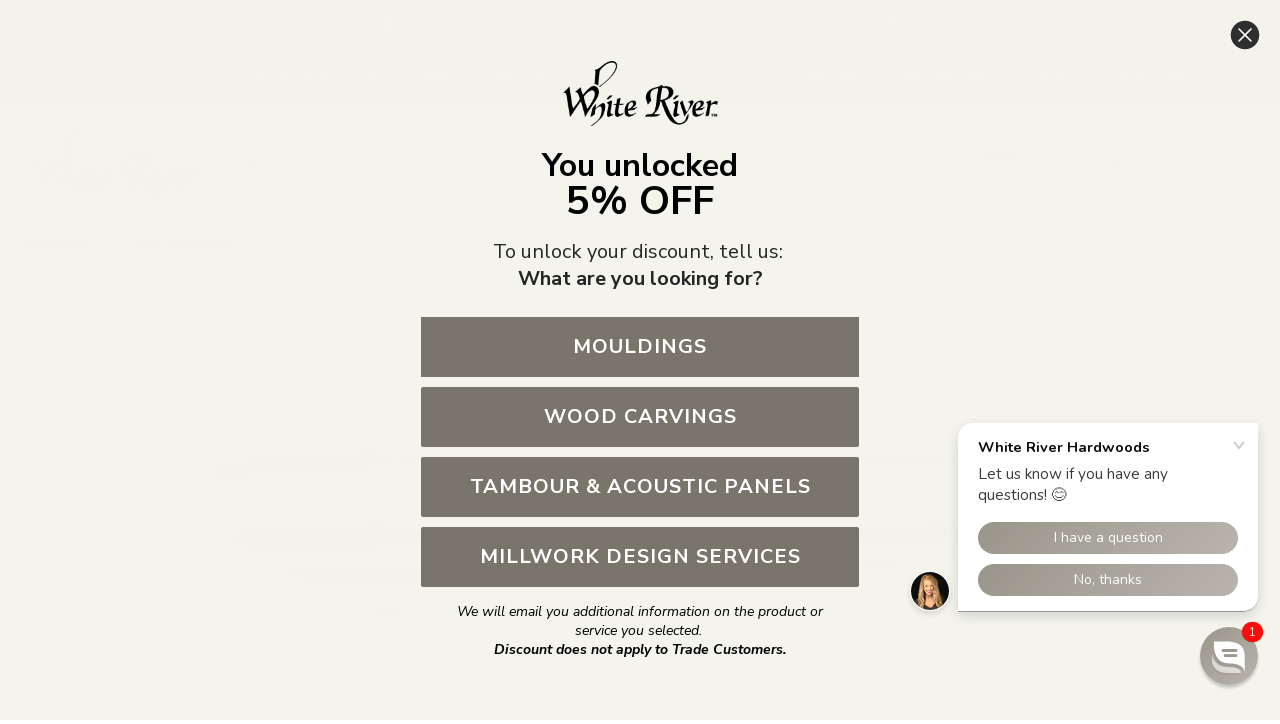

--- FILE ---
content_type: text/css
request_url: https://whiteriver.com/cdn/shop/t/105/assets/boost-sd-custom.css?v=1769336853113
body_size: -298
content:
.form-field-title{color:#000!important}@media screen and (max-width: 719px){.boost-sd__product-label--customLabelByTag{display:none}}.boost-sd__product-label--sale{width:100%;margin:0!important;display:flex;align-items:center;justify-content:center}.boost-sd__product-image-column--right{top:-29px!important;position:relative}.boost-sd__product-image-column--right .boost-sd__product-label-text{font-weight:800}@media screen and (max-width: 719px){.boost-sd__product-image{min-height:180px}}@media screen and (max-width: 767px){.boost-sd__product-sku{display:block!important}}.boost-sd__product-sku{font-weight:600;color:red}.boost-sd__button--as-search{background-color:#969185;border:none}.site-main{position:static;display:block}.boost-sd__product-item wishlist-button-collection .wk-floating{z-index:2}
/*# sourceMappingURL=/cdn/shop/t/105/assets/boost-sd-custom.css.map?v=1769336853113 */


--- FILE ---
content_type: text/javascript
request_url: https://cdn.boostcommerce.io/theme/empire/2.1.17/filter.js
body_size: 34822
content:
"use strict";(self.boostSDAppLibWp=self.boostSDAppLibWp||[]).push([[165],{820:(e,t,o)=>{o.d(t,{h:()=>s});var i=o(2322),n=o(2784),r=o(1621);function l(e=0){return new Promise((t=>{setTimeout(t,e)}))}const s=({items:e,onItemRender:t,afterComplete:o,runOnceWhenItemsAvailable:s,disableDeferredRender:a,delay:c=0})=>{const[d,u]=(0,n.useState)("idle"),[p,m]=(0,n.useState)([]),[,h]=(0,n.useTransition)(),g=(0,r.d)(o),f=(0,n.useRef)(!1);return(0,n.useEffect)((function(){if(a)return;if(f.current)return;let o=!1;return(async()=>{if(!o){if(m([]),u("rendering"),e.length>0){const i=[...e];let n=0;for(;n<i.length&&!o;){const e=i[n];if(e){const i=t(e,n);h((()=>{o||m((e=>[...e,i]))}))}await l(c),n+=1}}s&&!f.current&&(f.current=!0),h((()=>{u("complete")}))}})(),()=>{o=!0}}),[e,a]),(0,n.useEffect)((()=>{"complete"===d&&g.current&&g.current(e,p)}),[d]),(0,i.jsx)(i.Fragment,{children:f.current||a?e.map(t):p})}},6800:(e,t,o)=>{o.d(t,{r:()=>n});var i=o(2784);const n=(e,t=[])=>{const o=(0,i.useRef)(!0);(0,i.useEffect)((()=>{if(!o.current)return e();o.current=!1}),t)}},3192:(e,t,o)=>{o.d(t,{Q:()=>w});o(8399);var i=o(7409),n=o(6614),r=o(8070),l=o(8126),s=o(623),a=o(8194),c=o(3216),d=o(9588),u=o(3132),p=o(9560),m=o(6113);const{suggestionUrl:h,productsUrl:g,searchUrl:f}=window.boostSDAppConfig?.api||{},v=h||"https://services.mybcapps.com/bc-sf-filter/search/suggest",b=g||"https://services.mybcapps.com/bc-sf-filter/search/products",x=f||"https://services.mybcapps.com/bc-sf-filter/search",C=[404,403,500],w=(0,i.xr)("SearchAPI",{get:async(e,t,o)=>{const{suggestionDymLimit:i,enableDefaultResult:n,enableFuzzySearch:s,productAvailable:p,suggestionMode:m,skipFields:h,reduceMinMatch:g,fullMinMatch:f,enablePlusCharacterSearch:b,suggestionBlocks:x,showVariantsAsProduct:C,locale:w,translateSearchParams:y}=t,{generalSettings:{termKey:S}}=(0,a.Z)();let P={t:Date.now(),shop:window.Shopify?.shop,locale:w??l.Z,[S]:(0,c.Vt)(y)??(0,c.Vt)(e),sid:(0,d.i)(),re_run_if_typo:!0,event_type:"suggest",pg:(0,u.FZ)()};P=(0,c.cC)(P),Array.isArray(x)&&x.forEach((e=>{const t=e.type.slice(0,-1);P[`${t}_limit`]=e.number}));const _=(0,r.F)();_.length>0&&(P.recent_search=_.map((e=>e.title)).join(",")),m&&(P.suggestionMode=m),h&&h.length>0&&(P.skipFields=h),i&&(P.dym_limit=i),!0!==s&&(P.fuzzy=s),!1!==g&&(P.reduce_min_match=g),f&&(P.full_min_match=!0),b&&(P.enable_plus_character_search=!0),n||(P.enable_default_result=!1),C&&(P.variants_as_products=!0),p&&(P.product_available=!0),o&&Object.keys(o)?.length>0&&(P={...P,...o});const j=new URLSearchParams(P),T=await fetch(`${v}?${j}`,{method:"GET"}),E=T.headers.get("X-Request-ID")||"",L=await T.json();try{(0,u.z0)(E,L.products,"suggest",!0),(0,u.aW)(E,P.q,L.suggestions),(0,u.fW)(E,{query_string:`${j?.toString()}`,searchTerm:P?.q||"",action:"suggest"})}catch{}return L},getProductsByIds:async(e,t,o)=>{const{productAvailable:i}=t;let n={shop:window.Shopify?.shop,locale:l.Z,event_type:"init",country:window.Shopify?.country,...o||{}};i&&(n.product_available=i),n=(0,c.cC)(n);const r=new URLSearchParams(n);let s="";e?.forEach((e=>{s+=`&ids=${e}`}));const a=await fetch(`${b}?${r}${s}`,{method:"GET"}),d=a.headers.get("X-Request-ID")||"",p=await a.json();try{(0,u.z0)(d,p,"suggest",!0),(0,u.fW)(d,{query_string:`${r?.toString()}`,action:"suggest"})}catch{}return p},getProductByHandle:async(e,t,o,i)=>{const{productAvailable:n}=o,r={shop:window.Shopify?.shop,handle:e,locale:l.Z,event_type:"init",country:window.Shopify?.country,...i||{}};n&&(r.product_available=n);const s=await fetch(`${b}`,{method:"POST",headers:{"Content-Type":"application/json"},body:JSON.stringify(r)}),a=s.headers.get("X-Request-ID")||"",c=await s.json();try{(0,u.z0)(a,c,"suggest",!0),(0,u.fW)(a,{query_string:`q=${t}`,action:"suggest"})}catch{}return c},searchInCollection:async(e,t)=>{let o={t:Date.now(),shop:window.Shopify?.shop,page:t.page??0,limit:t.limit??23,sort:t.sort??"best-selling",locale:l.Z,build_filter_tree:!0,sid:(0,d.i)(),pg:(0,u.FZ)()};const{generalSettings:{disabledScrollToTopAfterFilter:i}}=(0,a.Z)();e?.event_type||(e.event_type="init"),o=(0,c.cC)(o),t.customizeSearchParams&&Object.keys(t.customizeSearchParams)?.length>0&&(e={...e,...t.customizeSearchParams}),(0,p.En)()&&Object.keys(e).forEach((t=>{t.endsWith("ct_collection")&&(e.tag=e[t],delete e[t])}));const r=new URLSearchParams(o);e&&Object.keys(e).forEach((t=>{const o=e[t];null!=o&&(Array.isArray(o)?o.forEach((e=>{0===t.indexOf("pf_st_")&&(e="in-stock"===e),r.append(`${t}[]`,e)})):r.append(t,o))}));const h=t.subRoute||"";(0,u.rd)(r);const g=await fetch(`${x}${h}?${r}`,{method:"GET"}).then((e=>{const{status:t}=e;return C.includes(t)&&(0,n.a)(),e})),f=g.headers.get("X-Request-ID")||"",v=await g.json();try{localStorage.setItem(s.Rd,"false"),(0,u.z0)(f,v.products,"search",!1),(0,u.fW)(f,{query_string:`${r?.toString()}`,searchTerm:e?.q||"",action:"search"})}catch{}if((0,p.En)()&&v?.total_product){const e=document.querySelector("title"),t=e?.innerHTML?.match(/\d+/);t&&t[0]&&e?.innerHTML&&(e.innerHTML=e.innerHTML?.replace(t[0],v?.total_product))}return[0,1].includes(t.page||0)&&!i&&(0,m.A$)(),v},redirects:async e=>{const t={t:Date.now(),shop:window.Shopify?.shop,locale:l.Z,build_filter_tree:!0,sid:(0,d.i)(),pg:(0,u.FZ)()},o=new URLSearchParams(t);e.forEach((e=>{o.append("terms[]",e)}));const i=await fetch(`${x}/redirects?${o}`,{method:"GET"});return await i.json()}})},3984:(e,t,o)=>{o.d(t,{Z:()=>a});var i=o(2322),n=o(7958),r=o(9444),l=o(7027);const s=(0,r.p8)({elements:{list:(0,r.p8)({}),item:(0,r.p8)({})}})("filter-tree-vertical-placeholder"),a=({className:e,rows:t=3})=>{const o=new Array(t).fill("item");return(0,i.jsx)("div",{className:(0,l.kv)(s.root(),e),children:(0,i.jsx)("ul",{className:s.elm("list"),children:o.map(((e,t)=>(0,i.jsxs)("li",{className:s.elm("item"),children:[(0,i.jsx)(n.Z,{modifiers:["width3"]}),(0,i.jsx)(n.Z,{modifiers:["width4"]}),(0,i.jsx)(n.Z,{modifiers:["width2"]}),(0,i.jsx)(n.Z,{modifiers:["width1"]})]},t)))})})}},7958:(e,t,o)=>{o.d(t,{Z:()=>s});var i=o(2322),n=o(9444),r=o(7027);const l=(0,n.p8)({modifiers:["width1","width2","width3","width4","in-collection","product-count","sorting","text-toggle","limit"]})("placeholder-item"),s=({modifiers:e})=>(0,i.jsx)("span",{className:(0,r.sw)(l,[e])})},2855:(e,t,o)=>{o.d(t,{Z:()=>u});var i=o(2322),n=o(7409),r=o(7958),l=o(9444),s=o(6799),a=o(7027),c=o(7946);const d=(0,l.p8)()("product-count"),u=(0,n.r1)("ProductCount",(({locatedIn:e,totalProducts:t,fromProductIndex:o,toProductIndex:n,className:l,color:u,fontSize:p,textAlign:m,isLoading:h})=>{const{t:g}=(0,c.$G)();if(h)return(0,i.jsx)(r.Z,{modifiers:["width3","product-count"]});if(!(t&&o&&n||(0,s.wh)()))return(0,i.jsx)(i.Fragment,{});const f={color:u,fontSize:p,textAlign:m};return(0,i.jsx)("div",{className:(0,a.kv)(d.root(),l),style:f,children:g(`productCount.textDescription${e}${t>1?"Plural":""}`,{from:o,to:n,total:t,count:t})})}))},8070:(e,t,o)=>{o.d(t,{F:()=>r,Y:()=>l});o(6728),o(1951);var i=o(9560);const n="boostPFSRecentSearches",r=e=>{let t;try{const e=localStorage.getItem(n);t=e&&JSON.parse(e)}catch{t=[]}if(Array.isArray(t)){const o=Number(e)||10;o>0&&(t=t.slice(0,o))}else t=[];const o=[];t.forEach((e=>{""===e.term||(0,i.Yg)(e.term)||o.push(e)}));try{localStorage.setItem(n,JSON.stringify(o))}catch{}return o},l=(e,t,o)=>{if("string"!=typeof e||""===e.trim()||(0,i.Yg)(e))return;e=e.trim();let l=r();const s=l.findIndex((o=>o.title===e&&o.extraParam===t));s>=0?(l.splice(s,1),l.unshift({title:e,extraParam:t,scope:o})):(l.unshift({title:e,extraParam:t,scope:o}),l=l.slice(0,10));try{localStorage.setItem(n,JSON.stringify(l))}catch{}}},6217:(e,t,o)=>{o.d(t,{C:()=>i});const i="boostPFSAllRedirects"},3283:(e,t,o)=>{o.d(t,{Aw:()=>i,JC:()=>a,P6:()=>d,TP:()=>c,V$:()=>l,do:()=>u,j9:()=>p,qF:()=>n,qe:()=>r,wt:()=>s});const i="boostSDSelectedProductPage",n="boostSDSelectedProductId",r="boostSDInitialPage",l="boostSDCurrentPreviousPage",s="boostSDCurrentNextPage",a="boostSDCurrentCollectionSelected",c="default",d="load_more",u="infinite_scroll",p="current_per_total"},3935:(e,t,o)=>{o.d(t,{EK:()=>l,Ll:()=>i,bO:()=>r,rq:()=>n,scopedFilterParams:()=>s});const i="scoped_product_type",n="scoped_vendor",r="scoped_collection",l="scoped_category",s={[i]:"pf_pt_product_type",[n]:"pf_v_vendor",[r]:"pf_c_collection",[l]:"pf_pc_product_category"}},8544:(e,t,o)=>{o.d(t,{r:()=>i});o(2784);const i="boostSdSearchResults"},3613:(e,t,o)=>{o.d(t,{Z:()=>n});var i=o(2784);const n=e=>{const t=(0,i.useCallback)((()=>{e()}),[e]);(0,i.useEffect)(t,[])}},6510:(e,t,o)=>{o.d(t,{U:()=>c,j:()=>a});o(1372);var i=o(2322),n=o(5816),r=o(6799),l=o(2784);const s=l.createContext(null),a=({additionalElementStore:e,children:t})=>{const{loadingAdditional:o,page:a,limit:c,totalPages:d,totalProducts:u,currentProductCount:p,fromProductIndex:m,toProductIndex:h,sortBy:g,searchPanelTotalCollections:f,searchPanelTotalPages:v,onChangeFilterLimit:b,onChangeFilterSortBy:x}=(0,l.useSyncExternalStore)(e.subscribe,e.getSnapshot),{productsPerRowOnDesktop:C,productsPerRowOnMobile:w}=(0,n.Q)(),y=`grid--${(0,r.wh)()?w:C}`,[S,P]=(0,l.useState)(y);(0,l.useEffect)((()=>{P(y)}),[C,w]);const _={loadingAdditional:o,page:a,limit:c,totalPages:d,totalProducts:u,currentProductCount:p,fromProductIndex:m,toProductIndex:h,sortBy:g,viewAsGridMultiColListOption:S,viewAsDefaultCol:y,setViewAsGridMultiColListOption:P,onChangeFilterLimit:b,onChangeFilterSortBy:x,searchPanelTotalCollections:f,searchPanelTotalPages:v};return(0,i.jsx)(s.Provider,{value:_,children:t})},c=()=>{const e=(0,l.useContext)(s);if(!e)throw Error("Use useAdditionalElementState in AdditionalElementStateProvider");return e}},4526:(e,t,o)=>{o.d(t,{T3:()=>s,U8:()=>a});o(1372);var i=o(2322),n=o(7409),r=o(2784);const l=(0,r.createContext)(null),s=(0,n.r1)("CurrencyProvider",(({children:e,getRateCurrency:t,getUnitCurrency:o,helpersRef:n})=>{const[s,a]=(0,r.useState)({rateCurrency:1,unitCurrency:"",currency:""});return(0,r.useImperativeHandle)(n,(()=>({setInfoCurrency(e){(e=>{if(!t||!o)return;const i=e.target.dataset.value,n=t(i),r=o(i);a((()=>({rateCurrency:n,unitCurrency:r,currency:i})))})(e)}}))),(0,i.jsx)(l.Provider,{value:s,children:e})})),a=()=>{const e=(0,r.useContext)(l);if(!e)throw Error("Use useCurrency in CurrencyProvider");return e}},903:(e,t,o)=>{o.d(t,{f1:()=>K,ae:()=>te,S0:()=>X,YH:()=>J,Ox:()=>ee});o(6728),o(1372);var i=o(2322),n=(o(8399),o(7409)),r=o(6614),l=o(8126),s=o(8194),a=o(9588),c=o(3132),d=o(3216),u=o(9560),p=o(6799),m=o(6113);const{filterUrl:h}=window.boostSDAppConfig?.api||{},g=h||"https://services.mybcapps.com/bc-sf-filter/filter",f=[404,403,500],v=e=>{if(e.event_type)return e.event_type;let t="init";const o=Object.keys(e);for(let i=0;i<o.length;i++)if(o[i].startsWith("pf_"))return"filter";return(e.pf_c_collection>=0||e.collection_scope>0)&&(t="collection"),t},b=(0,n.xr)("FilterAPI",{get:async(e,t)=>{let o={t:Date.now(),_:"pf",shop:window.Shopify?.shop,page:t.page??0,limit:t.limit??23,sort:t.sort??"best-selling",locale:t.locale??l.Z,event_type:v(e),build_filter_tree:!0,sid:(0,a.i)(),pg:(0,c.FZ)()};const{generalSettings:{disabledScrollToTopAfterFilter:i}}=(0,s.Z)();o=(0,d.cC)(o);const n=new URLSearchParams(o);"0"===String(e.pf_c_collection)&&delete e.pf_c_collection,(0,u.eQ)()&&!e.collection_scope&&window.boostSDAppConfig?.generalSettings?.collection_id&&"all"===window.boostSDAppConfig?.generalSettings?.handle&&(e.collection_scope=window.boostSDAppConfig.generalSettings.collection_id),e&&Object.keys(e).forEach((t=>{const o=e[t];null!=o&&(Array.isArray(o)?o.forEach((e=>{0===t.indexOf("pf_st_")&&(e="in-stock"===e),n.append(`${t}[]`,e)})):n.set(t,o))}));const h=await fetch(`${g}?${n}`,{method:"GET"}).then((e=>{const{status:t}=e;return f.includes(t)&&(0,r.a)(),e})),b=await h.json(),x=h.headers.get("X-Request-ID")||"";return(0,c.z0)(x,b.products,"filter",!1),(0,c.fW)(x,{query_string:`${n?.toString()}`,action:"filter"}),![0,1].includes(t.page||0)||(0,p.wh)()||i||(0,m.A$)(),b}});var x=o(3192),C=o(6800),w=o(4822),y=o(3283),S=o(3935),P=o(3613),_=o(5741),j=o(2784);const T=(e,t={deepCompare:!0})=>{const o=(0,j.useRef)(null),i=(0,j.useRef)(null),n=(0,j.useRef)(e);n.current=e;(t.deepCompare?!(0,_.Z)(o.current,e):o.current!==e)&&(o.current=e,i.current&&i.current());return{subscribe:(0,j.useCallback)((e=>(i.current=e,()=>{i.current=null})),[]),getSnapshot:(0,j.useCallback)((()=>n.current),[])}};var E=o(5678),L=o(5816),I=o(4288),N=o(9082);const k=e=>(0,N.i3)(e).length>0;var A=o(1351),O=o(6421);const R=function(e){return(0,O.Z)(e,5)};var Z=o(3917),B=o(7210),F=o(4248),M=o(7885),$=o(3282),z=o(4975),D=o(5441),V=o(8127),H=Object.prototype.hasOwnProperty;const G=function(e){if(null==e)return!0;if((0,$.Z)(e)&&((0,M.Z)(e)||"string"==typeof e||"function"==typeof e.splice||(0,z.Z)(e)||(0,V.Z)(e)||(0,F.Z)(e)))return!e.length;var t=(0,B.Z)(e);if("[object Map]"==t||"[object Set]"==t)return!e.size;if((0,D.Z)(e))return!(0,Z.Z)(e).length;for(var o in e)if(H.call(e,o))return!1;return!0};var q=o(5764),U=o(4573),W=o(7770);const Y=(0,j.createContext)(null),Q=()=>Number((0,w.mw)("page")||1),K=(0,n.r1)("FilterStateProvider",(({children:e,showLimitOnUrl:t=!1})=>{const{generalSettings:{collection_id:o,collection_handle:n,current_tags:r,collection_tags:l,customizeSearchParams:a,termKey:c}}=(0,s.Z)(),h=(0,I.m)(c),{filterEverywhereCollectionId:g,availableAfterFiltering:f,showOutOfStockOption:v,productAndVariantAvailable:_,showVariantsAsProduct:T,priceMode:N,tagMode:O,sortingAvailableFirst:Z,vendorParam:B,typeParam:F,filterPrefixParam:M,urlScheme:$,isShortenUrlParam:z,shortenUrlParamList:D,filterLayout:V,requestInstantly:H,ignoreCharacterURL:K}=(0,W.z)(),{pagination:{paginationType:X}}=(0,E.Xv)(),J=()=>"all"!==n&&o?o:0,[ee,te]=(0,j.useState)({[(0,d.lV)(l?.[0]||n||(Math.random()+1).toString(36))]:{collectionId:o,handle:n,tag:l?.[0]||void 0}}),[oe,ie]=(0,j.useState)(null),[{longParamMap:ne,shortParamsMap:re}]=(0,j.useState)((()=>(()=>{const e=new Map,t=new Map;return z&&0!==$&&Array.isArray(D)&&D.length>0&&D.forEach((o=>{if("string"==typeof o){const i=o.match(/[^:]:[^:]/);let n=0;if(i&&i.index&&(n=i.index),!n)return;const r=o.slice(0,n+1),l=o.slice(n+2);r&&l&&(e.set(r,l),t.set(l,r))}})),{shortParamsMap:e,longParamMap:t}})())),le=e=>z&&0!==$&&D.length>0?(Object.keys(e).forEach(((t,o)=>{const i=re.get(t);i&&(e[t]?1===$&&Array.isArray(e[t])?e[i]=e[t]:e[i]=e[t].toString():e[i]=void 0,delete e[t])})),e):e,[se,ae]=(0,j.useState)((()=>{if((0,u.En)()){const e=(0,w.mw)(`${M}c_collection`)||(0,w.mw)("collection")||(0,w.mw)("collections")||(0,w.mw)(S.bO);return{collectionId:e||0,handle:void 0,tag:(0,w.mw)(`${M}ct_collection`)}}return{collectionId:"all"===n?0:o.toString(),handle:n,tag:r?.[0]}})),[ce,de]=(0,j.useState)(null),ue=()=>{(0,u.Yg)(window.location.href,K)&&(window.location.href=window.location.pathname);const e=(0,w.oy)({singleAsArray:!0,filter:e=>e.startsWith(M)&&!e.startsWith("collection_scope")&&!e.endsWith("_and_condition")&&!e.endsWith("_exclude_from_value"),decodeKey:!0,decodeValue:!0});if((0,u.eQ)()&&window.boostSdEnableRefineByInCollectionPage){const t=window.boostSDAppConfig?.generalSettings?.collection_id?.toString();"0"!==t&&(e[`${M}c_collection`]=t)}const t=(0,w.oy)({filter:e=>e===S.rq||e===S.Ll||e===S.EK||e===S.bO,decodeValue:!0});if(Object.keys(t).length>0){const o=Object.keys(t)[0];let i="";[S.rq,S.Ll,S.EK,S.bO].forEach((e=>{o===e&&(i=S.scopedFilterParams[e])}));const n=Object.values(t)[0]?.replace("AND","&");o!==oe&&ie(o),e[i]?e[i].push(n):e[i]=[n]}return z&&0!==$&&D&&(e=>{const t=(0,p.bM)().search,o=t.slice(t.indexOf("?")+1).split("&");o.length>0&&(o[0].includes("?")&&(o[0]=o[0].replace("?","")),o.forEach((t=>{const[o,i]=t.split("=");if(o&&i){const t="string"==typeof i?decodeURIComponent((e=>e&&"string"==typeof e&&e.includes("+")?e.replace(/[+]/g," "):e)(i)):i,n=ne.get(o);n&&(t.includes(",")?e[n]=t.split(","):Array.isArray(e[n])?e[n].push(t):e[n]=[t])}})))})(e),l?.length&&l.length>0&&(e.tag=l[0]),e},[pe,me]=(0,j.useState)(ue()),[he,ge]=(0,j.useState)(!1),{productsPerPage:fe}=(0,L.Q)(),ve=fe,be=()=>{const e=window.boostSDAppConfig?.generalSettings?.default_sort_by,t=window.boostSDAppConfig?.additionalElementSettings?.customSortingList,o=window.boostSDAppConfig?.additionalElementSettings?.default_sort_order,i=J(),n=t?t.split("|"):E.P3.sortingList,r=(0,w.mw)("sort");if(r&&n.includes(r))return r;const l=(0,u.En)(),s=(0,u.eQ)();if(!o)return n.includes(e)?e:n[0];const{all:a,search:c}=o;switch(!0){case Boolean(s&&i in o):return o[i];case Boolean(s&&a):return a;case Boolean(s&&e):return e;case Boolean(l&&c):return c;default:return n.includes("relevance")?"relevance":n[0]}},[xe,Ce]=(0,j.useState)((()=>{const e=Number((0,w.mw)("limit")),o=e||ve;return E.P3.showLimitList.includes(o)?o:(t&&ve!==e&&(0,w.sZ)("limit",String(ve),!0),ve)})()),[we,ye]=(0,j.useState)(Q()),[Se,Pe]=(0,j.useState)(be()),[_e]=(0,j.useState)({isLoading:!0,collection:null}),[je,Te]=(0,j.useState)({loading:!0,data:null}),[Ee,Le]=(0,j.useState)({loadingAdditional:!0,fromProductIndex:0,toProductIndex:0,page:0,limit:xe,sortBy:Se,loadProductsBehavior:"refresh",totalPages:0,totalProducts:0,currentProductCount:0,searchPanelTotalCollections:0,searchPanelTotalPages:0});(0,C.r)((()=>{const e=(0,w.A5)(),{collectionId:t,handle:o,tag:i,fromBack:n}=se;if(n)return;const r={};if("horizontal"===V&&de(null),(0,w.mw)(S.bO)!==t.toString()&&(0,w.iO)(S.bO),(0,u.En)()){const e=0==+t?null:t?.toString();Oe({...r,[`${M}c_collection`]:e,[`${M}ct_collection`]:i,collection_scope:e},{requestInstantlyHorizontal:!0,collectionFromSearchPage:!0})}else{r.tag=i,(0,u.eQ)()&&window.boostSdEnableRefineByInCollectionPage&&0!=+t&&(r[`${M}c_collection`]=t?.toString()),Oe(r,{requestInstantlyHorizontal:!0,ignoreSetQueryParams:!0});let n=`collections/${o}${i?`/${(0,d.lV)(i)}`:""}`;h&&(n+=`?q=${h}`),e.push((0,d.bw)(n))}}),[se]),(0,C.r)((()=>{t&&(0,w.sZ)("limit",String(xe),!0),ke({page:1,filterParams:pe,inCollectionSearchValue:h,limit:xe},{loadProductsBehavior:"refresh"})}),[xe]),(0,C.r)((()=>{(0,w.sZ)("page",String(we),!0),ke({page:we,filterParams:pe,inCollectionSearchValue:h,limit:xe},{loadProductsBehavior:"refresh"})}),[we]),(0,C.r)((()=>{Ce(ve),(0,m.e$)()}),[ve]),(0,C.r)((()=>{ke({page:we,filterParams:pe,inCollectionSearchValue:h,limit:xe},{loadProductsBehavior:"refresh"})}),[Se]),(0,j.useEffect)((()=>{window.addEventListener("boost-sd-remove-filter-params",(e=>{const{optionId:t,value:o}=e.detail;$e(t,o)}))}),[]);const Ie=(e,t)=>{e||(e={});const o={};return!g||(0,u.eQ)()||(0,u.En)()||(o.collectionId=g),"pf_"!==M&&(o.filterPrefixParam=M),o.zero_options=!0,f||_?!f&&_?(o.product_available=!0,o.variant_available=!0):(o.product_available=k(e),o.variant_available=k(e)):(o.product_available=!1,o.variant_available=!1),v&&(o.zero_options=!0),T&&(o.variants_as_products=!0),""!==N&&(o.price_mode=N),""!==O&&(o.tag_mode=O),Z&&(o.sort_first="available"),(0,u.GL)()&&h&&(o[`${B}[]`]=h),(0,u.r9)()&&h&&(o[F]=h),$&&((0,u.eQ)()||(0,u.En)())&&(o.urlScheme=$),o.collection_scope=e?.collection_scope||0===e?.collection_scope||"0"===e?.collection_scope?e?.collection_scope:t?t.collectionId:se.collectionId,o},Ne=()=>{const e={},t=je?.data?.filter?.options?.filter((e=>"active"===e.status))||[];return t?.length>0&&t.forEach((t=>{if(t?.useAndCondition&&pe[t?.filterOptionId]){const o=`${t.filterOptionId}_and_condition`;e[o]=!0}if(t?.excludePriceFromValue&&t.displayType===U.Y_.LIST&&pe[t?.filterOptionId]){const o=`${t.filterOptionId}_exclude_from_value`;e[o]=!0}})),e},ke=async(e,t={loadProductsBehavior:"refresh"},o)=>{const i=Object.keys(e.filterParams||pe).reduce(((e,t)=>{const o=je.data?.filter?.options?.find((({filterOptionId:e})=>e===t));return o?{...e,...(i=o,i.displayType===U.Y_.RATING?{[`${i.filterOptionId}_show_exact_rating`]:i.showExactRating||void 0}:{})}:e;var i}),{}),n=e.page||Q(),r=e.limit,l=(0,w.oy)({filter:e=>e.endsWith("_and_condition")||e.endsWith("_exclude_from_value")}),s={...e.filterParams,...i,...Ie(e.filterParams,o),...l,...Ne()};e.inCollectionSearchValue&&(s[c]=e.inCollectionSearchValue,(0,u.eQ)()&&(s.incollection_search=!0,s.event_type="incollection_search")),Le((e=>({...e,loadingAdditional:!0})));return(e.inCollectionSearchValue||(0,u.En)()?x.Q.searchInCollection:b.get)(s,{page:n,limit:r,sort:be(),customizeSearchParams:a}).then((o=>{const{loadProductsBehavior:i}=t||{};if(Q()!==n&&(0,w.sZ)("page",String(n),"default"!==X),!(Math.ceil(o.total_product/r)>0&&Math.ceil(o.total_product/r)<n))return Te((t=>{let l=o.products;const s=t.data?.products;return"more"===i?1===n&&(0,p.t_)("banners",o.banners||[]):(0,p.t_)("banners",o.banners||[]),"more"===i&&s&&(l=[...s,...l]),"previous"===i&&s&&l.push(...s),l=(0,d.EC)(l),Le((t=>{let s={};return e.inCollectionSearchValue&&(s={searchPanelTotalCollections:o.total_collection,searchPanelTotalPages:o.total_page}),{...t,loadingAdditional:!1,page:0===l.length?0:n,limit:r,loadProductsBehavior:i,totalPages:Math.ceil(o.total_product/r),totalProducts:o.total_product,currentProductCount:l.length,...s}})),{data:{...o,products:l},limit:r,loading:!1}})),o;ye(1)}))},Ae=(e,t)=>(e?.length&&t&&e.forEach((e=>{t[e]=void 0})),t),Oe=(0,j.useCallback)(((e,t)=>{t?.fromBack||(0,m.e$)();let o=R(e);Object.keys(e)?.forEach((t=>{e[t]||(o[t]=void 0)}));const i=z&&0!==$;i&&le(o);if(0===Object.keys(o).length&&Object.keys(e).forEach((t=>{if(void 0===e[t]){const e=re.get(t);o[e]=void 0}})),me(e),!(0,p.wh)()&&"horizontal"===V&&!H&&!t?.requestInstantlyHorizontal)return;if(!t?.preventSetQueryParams){Re(o);o=Ae(["collection_scope"],o),t?.ignoreSetQueryParams||(t?.collectionFromSearchPage&&Object.assign(o,{q:(0,w.mw)("q")}),(0,w.BT)({...o,page:void 0},{isShortenURL:i,force:t?.collectionFromSearchPage}))}t?.fromBack&&"horizontal"===V&&window.dispatchEvent(new CustomEvent("boost-sd-click-back-button-horizontal",{detail:{filterParamsHorizontal:e}}));const n=(0,w.mw)(c),r=document.querySelector(`.${q.x.elm("input")}`);return r&&(r.value=n),ke({page:t?.fromBack?void 0:1,filterParams:e,inCollectionSearchValue:n,limit:xe})}),[ke]),Re=e=>{const t=(0,w.mw)("collections");let o="",i="";if(oe&&(S.scopedFilterParams[oe]in e&&(o=S.scopedFilterParams[oe],i=(0,w.mw)(oe)),o&&i)){if(!e[o]&&t)return void(0,w.iO)("collections");for(const t in e)t!==S.scopedFilterParams[oe]&&Array.isArray(e[t])&&e[t].includes(i)&&delete e[t];"string"==typeof e[o]||"number"==typeof e[o]?String(e[o])===i?delete e[o]:t&&(0,w.iO)("collections"):"object"==typeof e[o]&&(e[o]=e[o].filter((e=>e!==i)))}},Ze=()=>{const e=(0,w.oy)({singleAsArray:!0,filter:e=>e.startsWith(M),decodeValue:!0,decodeKey:!0});if((0,u.eQ)()){const t=window.location.pathname.split("/"),o=t.indexOf("collections")+1,i=t[o],n=t[o+1];if("all"===i)e.collection_scope=0,ae({collectionId:0,handle:"all",tag:void 0,fromBack:!0});else if(n&&ee[n]&&ee[n].collectionId){const t=ee[n].tag,o=ee[n];e.collection_scope=o.collectionId,e.tag=t||void 0,ae({collectionId:o.collectionId,handle:o.handle,tag:t||void 0,fromBack:!0})}else for(const r in ee||{})if(i===ee[r].handle&&!ee[r].tag){const t=ee[r].collectionId;e.collection_scope=t,e.tag=void 0,ae({collectionId:t,handle:i,tag:void 0,fromBack:!0});break}}if((0,u.En)()){const t=(0,w.mw)("collection")||(0,w.mw)(`${M}c_collection`),o=(0,d.lV)((0,w.mw)(`${M}ct_collection`)||"");if(ee[o]){e.collection_scope=t;const i=ee[o];ae({collectionId:i.collectionId,handle:i.handle,tag:i.tag,fromBack:!0})}else for(const i in ee||{})if(t===ee[i].collectionId){e.collection_scope=t;const o=ee[i];ae({collectionId:o.collectionId,handle:o.handle,tag:void 0,fromBack:!0});break}e.collection_scope||(e.collection_scope=0,ae({collectionId:0,handle:"all",tag:void 0,fromBack:!0}))}return Pe(be()),Oe(e,{preventSetQueryParams:!0,requestInstantlyHorizontal:!0,fromBack:!0})};(0,w.o_)({onPop:()=>{const e=(0,w.mw)("page");e&&((0,p.t_)(y.qe,Number(e)),(0,p.t_)(y.V$,Number(e)),(0,p.t_)(y.wt,Number(e))),Ze()},onReplace:()=>{(0,w.mw)("page")||Ze()}});const Be=(0,j.useCallback)(((e,t,o)=>{const i=pe[e]||[];if(!i.includes(t)){const n=je.data?.filter?.options?.find((({filterOptionId:t})=>t===e));if(!n)return;if("single"===n.selectType||o?.force)return Oe({...pe,[e]:[t]});const r=[...i,t],l={...pe,[e]:r};return Oe(l)}}),[pe,je.data?.filter?.options,Oe]),Fe=(e,t,o=!0)=>{if(e){const e=window.location.pathname.split("/"),o=e.indexOf("collections")+1,i=e[o],n=e[o+1];if(o){const e=ee[n]?.collectionId||ee[i]?.collectionId?ee[n]?.collectionId||ee[i]?.collectionId:J();return t.collection_scope=e,ae({collectionId:e,handle:i,tag:ee[n]?.tag,fromBack:!0}),t}if((0,w.mw)("collections"))return t}return t.collection_scope=0,ae({collectionId:0,handle:"all",tag:void 0,fromBack:o}),t},Me=(e,t,o)=>{Object.entries(S.scopedFilterParams).forEach((([i,n])=>{("all"===o&&(0,w.mw)(i)||e===n&&t===(0,w.mw)(i))&&(0,w.iO)(i)}))},$e=(0,j.useCallback)(((e,t,o)=>{"string"!=typeof t&&(t=t.toString()),Me(e,t?.replace("&","AND"));const i=(0,A.u)(pe[e]||[]),n=i.indexOf(t);if(-1!==n&&Array.isArray(i)){const t=[...i.slice(0,n),...i.slice(n+1)];let r={...pe},l=r.collection||r.collections||r[`${M}c_collection`]||(0,u.eQ)();return(0,u.eQ)()&&window.boostSdEnableRefineByInCollectionPage&&e===`${M}c_collection`&&(l=!1),r=Fe(l,r,!(0,u.eQ)()&&window.boostSdEnableRefineByInCollectionPage),t.length?r[e]=[...t]:r[e]=void 0,Oe(r,{requestInstantlyHorizontal:!("horizontal"!==V||!o?.forceInstantly)})}}),[pe,Oe]),ze=(0,j.useCallback)(((e,t)=>{if(oe){const o=S.scopedFilterParams[oe];pe[o]?.includes(t)&&(e=o)}if(-1!==(pe[e]||[]).indexOf(t))return $e(e,t);Be(e,t)}),[pe,Be,$e]),De={filterParams:pe,filterData:je,sharedAdditionalElementData:Ee,currentCollectionFilter:se.handle,addFilterParams:Be,removeFilterParams:$e,toggleFilterParams:ze,removeFilterParamsOption:(e,t)=>{if(Object.entries(S.scopedFilterParams).forEach((([o,i])=>{("all"===t||i===e&&(0,w.mw)(o))&&Me("","","all")})),"all"===t){let e=pe,t=pe.collection||pe.collections||pe[`${M}c_collection`]||(0,u.eQ)();return Object.keys(pe).forEach((t=>{e[t]=void 0})),(0,u.eQ)()&&window.boostSdEnableRefineByInCollectionPage&&(t=!1),e=Fe(t,e),Oe(e,{requestInstantlyHorizontal:"horizontal"===V})}{const t=pe;return t[e]=void 0,e.endsWith("c_collection")?ae({handle:"all",collectionId:o||0,tag:void 0}):Oe(t,{requestInstantlyHorizontal:"horizontal"===V})}},getFilterData:ke,handleChangeFilterLimit:e=>{Ce(e),(0,m.e$)()},handleChangeFilterSortBy:e=>{(0,w.BT)({sort:e,page:void 0}),Pe(e),(0,m.e$)()},addInCollectionSearchParams:e=>{let t=R(pe);z&&0!==$&&le(t);return t=Ae(["collection_scope"],t),(0,w.BT)({...t,[c]:(0,d.Vt)(e),page:void 0}),(0,m.e$)(),ke({filterParams:pe,inCollectionSearchValue:e,limit:xe})},handleChangeFilterParams:Oe,currentCollectionSelected:se,setCurrentCollectionSelected:ae,filterOptionSelected:ce,setFilterOptionSelected:de,onProductPageChange:(e,t,o)=>{const i=ue();return ke({page:e,filterParams:G(i)?pe:i,inCollectionSearchValue:(0,w.mw)(c),limit:xe},t,o)},historyCollection:ee,setHistoryCollection:te,ajaxLoading:he,setAjaxLoading:ge,limit:xe,sortBy:Se,scopedFilterType:oe,collectionHeader:_e};return(0,P.Z)((function(){ke({filterParams:pe,inCollectionSearchValue:h,limit:xe})})),(0,i.jsx)(Y.Provider,{value:De,children:e})})),X=()=>{const e=(0,j.useContext)(Y);if(!e)throw Error("Use useFilterState in FilterStateProvider");return e},J=()=>{const{filterData:e,sharedAdditionalElementData:t,onProductPageChange:o,currentCollectionSelected:i}=X(),n=(0,j.useMemo)((()=>e.data?.products||[]),[e]),r=t.limit,l=e.data?.total_product||0,s=Q(),a=Math.ceil(l/r);return T({products:n,totalProducts:l,fetchingData:e.loading,onProductPageChange:o,currentCollectionSelected:i,pagination:{page:s,totalPages:a,limit:r}})},ee=()=>{const{filterData:e,sharedAdditionalElementData:t,onProductPageChange:o,currentCollectionSelected:i}=X(),n=(0,j.useMemo)((()=>e.data?.products||[]),[e]),r=t.limit,l=e.data?.total_product||0,s=Q(),a=Math.ceil(l/r);return{products:n,totalProducts:l,fetchingData:e.loading,onProductPageChange:o,currentCollectionSelected:i,pagination:{page:s,totalPages:a,limit:r}}},te=()=>{const{sharedAdditionalElementData:e,handleChangeFilterLimit:t,handleChangeFilterSortBy:o}=X(),{totalProducts:i,currentProductCount:n,limit:r,totalPages:l}=e,s=Q(),a=(0,j.useCallback)((e=>t(e)),[]),c=(0,j.useCallback)((e=>o(e)),[]),d=((e,t)=>{if(0===e)return 0;if("previous"===t)return((0,p.G)(y.V$)-1)*r+1;if("more"===t)return((0,p.G)(y.V$)-1)*r+1;const o=Math.max(r,e);return s*r-o+1})(n,e.loadProductsBehavior),u=(m=i,h=e.loadProductsBehavior,s===l?m:"previous"===h?(0,p.G)(y.wt)===l?m:(0,p.G)(y.wt)*r:"more"===h?(0,p.G)(y.wt)*r:Math.min(s*r,m));var m,h;return T({...e,fromProductIndex:d,toProductIndex:u,onChangeFilterLimit:a,onChangeFilterSortBy:c})}},8647:(e,t,o)=>{o.d(t,{Zb:()=>p,oq:()=>m});o(1372);var i=o(2322),n=o(7409),r=o(6800),l=o(3613),s=o(6799),a=o(2784),c=o(7770),d=o(903);const u=(0,a.createContext)(null),p=({children:e,filterTreeOpenDefault:t=!1})=>{const{filterTreeVerticalStyle:o,filterTreeHorizontalStyle:n,filterLayout:p,filterPrefixParam:m}=(0,c.z)(),{filterParams:h}=(0,d.S0)(),[g,f]=(0,a.useState)(h),[v,b]=(0,a.useState)((()=>({filterTreeVisible:!((0,s.wh)()||!("vertical"===p&&"style-default"===o||"horizontal"===p&&["style1","style2","style3"].includes(n)))||t}))),x=(0,a.useCallback)((e=>{b(null!=e?t=>({...t,filterTreeVisible:e}):e=>({...e,filterTreeVisible:!e.filterTreeVisible}))}),[]);"horizontal"===p&&(0,r.r)((()=>{const e=`${m}c_collection`;h[e]!==g[e]&&f({...g,[e]:h[e]?[h[e].toString()]:void 0})}),[h]);const C={filterTreeState:v,setFilterTreeVisible:x,refineByHorizontal:g,setRefineByHorizontal:f};return(0,l.Z)((function(){const e=new CustomEvent("bind-search-input");window.dispatchEvent(e),"horizontal"===p&&window.addEventListener("boost-sd-click-back-button-horizontal",(e=>{const{filterParamsHorizontal:t}=e.detail;t&&f(t)}))})),(0,i.jsx)(u.Provider,{value:C,children:e})},m=((0,n.r1)("FilterTreeStateProvider",p),()=>{const e=(0,a.useContext)(u);if(!e)throw Error("Use useFilterTreeState in FilterTreeProvider");return e})},4573:(e,t,o)=>{var i,n,r,l,s,a,c;o.d(t,{FILTER_OPTION_TYPE:()=>r,JT:()=>s,Y_:()=>n,Yu:()=>a,p8:()=>l}),function(e){e.INIT="init",e.FILTER="filter",e.COLLECTION="collection",e.PAGE="page"}(i||(i={})),function(e){e.LIST="list",e.BOX="box",e.RANGE="range",e.SWATCH="swatch",e.RATING="rating",e.SUB_CATEGORY="sub_category",e.MULTI_LEVEL_COLLECTIONS="multi_level_collections",e.MULTI_LEVEL_TAG="multi_level_tag"}(n||(n={})),function(e){e.COLLECTION="collection",e.VENDOR="vendor",e.PRODUCT_TYPE="product_type",e.TITLE="title",e.PRICE="price",e.VARIANTS_PRICE="variants_price",e.PERCENT_SALE="percent_sale",e.REVIEW_RATINGS="review_ratings",e.WEIGHT="weight",e.STOCK="stock",e.TAG="tag",e.MULTI_LEVEL_TAG="multi_level_tag",e.LOCATION="location",e.COLOR="opt_color",e.SIZE="opt_size",e.PRODUCT_CATEGORY="product_category"}(r||(r={})),function(e){e.NONE="none",e.SCROLLBAR="scrollbar",e.VIEWMORE="viewmore",e.VIEWMORE_SCROLLBAR="viewmore_scrollbar"}(l||(l={})),function(e){e.ONE_COLOR="one_color",e.TWO_COLORS="two_colors",e.IMAGE="image"}(s||(s={})),function(e){e.KEY_ASCENDING="key-asc",e.KEY_DESCENDING="key-desc",e.DOC_COUNT_ASCENDING="doc_count-asc",e.DOC_COUNT_DESCENDING="doc_count-desc"}(a||(a={})),function(e){e.SINGLE="single"}(c||(c={}))},9082:(e,t,o)=>{o.d(t,{$P:()=>m,i3:()=>d,qE:()=>u,wZ:()=>p});var i=o(4822),n=o(8070),r=o(3935),l=o(4573),s=o(9560),a=o(3216),c=o(7885);const d=(e,t="pf_")=>{const o=t=>(0,c.Z)(e[t])&&e[t]?.length>0;return Object.keys(e).filter((i=>!!(i.endsWith("c_collection")&&e[i]&&"0"!==e[i]&&(0,s.eQ)()&&window.boostSdEnableRefineByInCollectionPage)||(i.endsWith("c_collection")&&(0,s.En)()?!!(o(i)||e[i]&&!(0,c.Z)(e[i])):!!(i.endsWith("ct_collection")&&(0,s.En)()&&e[i])||e[i]&&i.startsWith(t)&&o(i)&&!i.startsWith("collection_scope")&&!i.endsWith("_and_condition")&&!i.endsWith("_exclude_from_value"))))},u=(e,t,o,s,d,u,p,m)=>{if(t.endsWith("ct_collection"))return{refineByValue:o?.replace(/.+:/gm,""),refineByLabel:"CollectionTag"};t=t.replaceAll("%3A",":");const h=e.data?.filter.options.filter((e=>{const{scoped_vendor:o,scoped_product_type:i,scoped_category:n,scoped_collection:s}=r.scopedFilterParams,{VENDOR:a,PRODUCT_TYPE:c,PRODUCT_CATEGORY:d,COLLECTION:u}=l.FILTER_OPTION_TYPE;return e.filterOptionId===t||t===o&&e.filterType===a||t===i&&e.filterType===c||t===n&&e.filterType===d||t===s&&e.filterType===u}))[0];if(!h||!o)return{refineByValue:o,refineByLabel:""};if(h.refineByValue=o,h.refineByLabel=(0,a.Vt)(h.label),h?.filterType===l.FILTER_OPTION_TYPE.COLLECTION){const e=h.values?.filter((e=>e?.key?.toString()===o.toString())),t=(0,i.mw)("collections"),r=(0,n.F)(10).find((e=>e?.extraParam?.split("=")?.[1]===t));e?h.refineByValue=e[0]?.displayName||e[0]?.label:r&&t&&(h.refineByValue=(0,a.Vt)(r.scope)),h.refineByLabel=(0,a.Vt)(h.label)}else if(h.filterType===l.FILTER_OPTION_TYPE.REVIEW_RATINGS)h.refineByValue=(0,a.ZU)(Number(o),h?.showExactRating);else if(h.filterType===l.FILTER_OPTION_TYPE.PERCENT_SALE){const[e,t]=(o||[]).toString().split(":");h.refineByValue=(0,a.iV)(Number(t),Number(e))}else if([l.FILTER_OPTION_TYPE.PRICE,l.FILTER_OPTION_TYPE.VARIANTS_PRICE].includes(h.filterType)){let[e,t]=(o||[]).toString().split(":");e=`${(0,a.Bq)(+e*s,2)}`,t=`${(0,a.Bq)(+t*s,2)}`,h.refineByLabel=h.label+` (${(0,a.lb)("",d)})`;const i=h.displayType===l.Y_.RANGE;h.refineByValue=(0,a.ez)(Number(t),Number(e),d,i)}else if(h.displayType===l.Y_.RANGE){let[e,t]=(o||[]).toString().split(":");const i=m?.precisionFormatLabelSlider||0;e=`${(0,a.Bq)(+e*s,i)}`,t=`${(0,a.Bq)(+t*s,i)}`,Number(e)!==Number(t)?h.refineByValue=(0,a.IK)(Number(e),h?.shortenPipsRange||!1,h,u,p,i)+" - "+(0,a.IK)(Number(t),h?.shortenPipsRange||!1,h,u,p,i):h.refineByValue=(0,a.IK)(Number(e),h?.shortenPipsRange||!1,h,u,p,i)}else if((0,c.Z)(h.values)){const e=h.values?.filter((e=>e.key===o||e.tag===o))[0];h.refineByValue=e?.label||e?.displayName||o||"","out-of-stock"===h.refineByValue&&(h.refineByValue="Out Of Stock"),"in-stock"===h.refineByValue&&(h.refineByValue="In Stock")}return h.refineByValue=((e,t)=>e?t?(t=t.replace(/\\/g,""),(0,a.Vt)(e?.replace(t,""))):(0,a.Vt)(e):"")(h.refineByValue,h.prefix),h},p=(e,t)=>{const{showSingleOption:o,showOutOfStockOption:i}=t,n=e.data?.filter?.options?.filter((e=>{if("disabled"===e.status||!e?.values||(0,c.Z)(e.values)&&0===e.values.length||Array.isArray(e?.values)&&0===e?.values?.length)return!1;if(((0,c.Z)(e.values)||Array.isArray(e?.values))&&!i&&!e.keepValuesStatic&&(e.values=e.values.filter((e=>e.doc_count&&e.doc_count>0)),0===e.values?.length))return!1;const t=o,n=e.displayType===l.Y_.MULTI_LEVEL_COLLECTIONS||e.filterType===l.FILTER_OPTION_TYPE.MULTI_LEVEL_TAG;if(t&&(0,c.Z)(e.values)&&1===e.values.length){if(!n)return!1;{let t=1;if(e.displayType===l.Y_.MULTI_LEVEL_COLLECTIONS&&e.values[0]?.tags?.length>0&&(t+=e.values[0]?.tags?.length),e.filterType===l.FILTER_OPTION_TYPE.MULTI_LEVEL_TAG&&e.values[0]?.subTags&&e.values[0]?.subTags?.length>0&&(t+=e.values[0]?.subTags?.length),1===t)return!1}}return!(!Array.isArray(e?.values)&&"object"==typeof e?.values&&e?.values?.min===e?.values?.max)}));return n&&n?.length>0?n:[]},m=(e,t,o)=>{let i="",n="";if(o){i=r.scopedFilterParams[o],n=o===r.EK?"product_category":o.slice(0,o.length-1);const l=e.data?.filter?.options.find((e=>e.filterOptionId===i||e.filterType===n)),s=Object.values(t).filter((e=>Boolean(e))).length;if(n&&!l&&1===s)return!1}return!0}},8600:(e,t,o)=>{o.d(t,{f:()=>c,z:()=>a});o(1372);var i=o(2322),n=o(9106),r=o(2784);const l=(0,r.createContext)(null),s={enableFuzzySearch:!0,suggestionStyle:"style2",suggestionStyle1ProductItemType:"list",suggestionStyle1ProductPosition:"none",suggestionStyle1ProductPerRow:1,suggestionStyle2ProductItemType:"list",suggestionStyle2ProductPosition:"right",suggestionStyle2ProductPerRow:2,suggestionStyle3ProductItemType:"grid",suggestionStyle3ProductPosition:"right",suggestionStyle3ProductPerRow:3,showSearchBtnStyle3:!0,productAvailable:!1,showSuggestionProductVendor:!0,showSuggestionProductPrice:!0,showSuggestionProductSalePrice:!0,showSuggestionProductImage:!0,showSuggestionProductSku:!1,suggestionBlocks:[{type:"suggestions",label:"Suggestions",status:"active",number:5},{type:"collections",label:"Collections",status:"active",number:2},{type:"pages",label:"Pages",status:"active",number:2},{type:"products",label:"Products",status:"active",number:6}],searchBoxOnclick:{recentSearch:{label:"Recent searches",status:!0,number:3},searchTermSuggestion:{label:"Popular searches",status:!1,data:[]},productSuggestion:{label:"Trending products",status:!1,data:[]}},suggestionNoResult:{search_terms:{label:"Popular suggestions",status:!1,data:[]},products:{label:"Products",status:!1,data:[]}},searchPanelBlocks:{products:{label:"Products",pageSize:25,active:!0,displayImage:!0},collections:{label:"Collections",pageSize:"25",active:!1,displayImage:!0,displayDescription:!0},pages:{label:"Pages",pageSize:"1",active:!1,displayImage:!0,displayExcerpt:!0},searchEmptyResultMessages:{active:!1,label:"We are sorry! We couldn't find results for \"{{ terms }}\".{{ breakline }}But don't give up – check the spelling or try less specific search terms."},searchTips:{label:"Search tips",active:!1,searchTips:"Please double-check your spelling.{{ breakline }}Use more generic search terms.{{ breakline }}Enter fewer keywords.{{ breakline }}Try searching by product type, brand, model number or product feature."},searchTermSuggestions:{label:"Check out some of these popular searches",active:!1,type:"based_on_data",searchTermList:[]},mostPopularProducts:{label:"Trending products",active:!1,type:"based_on_data",productList:[]}},suggestionMobileStyle:"style1",suggestionMobileProductItemType:"grid",showSuggestionLoading:!0,showSearchBtnMobile:!1,enableDefaultResult:!0,removePriceDecimal:!1,highlightSuggestionResult:!0,openProductNewTab:!1,suggestionMode:"prod",reduceMinMatch:!1,fullMinMatch:!1,enablePlusCharacterSearch:!1,suggestionMaxHeight:0,suggestionDymLimit:2,skipFields:[],showVariantsAsProduct:!1,extraParamsISWToSearchPage:""},a=({children:e})=>{const[t]=(0,r.useState)((0,n.Z)(s,window.boostSDAppConfig?.searchSettings||{})),o={settings:t};return(0,i.jsx)(l.Provider,{value:o,children:e})},c=()=>{const e=(0,r.useContext)(l);if(!e)throw Error("Use useSearchSettings in SearchSettingsProvider");return e}},854:(e,t,o)=>{o.d(t,{X:()=>b,j:()=>v});o(6728),o(1372);var i=o(2322),n=o(3192),r=o(6217),l=o(8194),s=o(8544),a=o(3613),c=o(4288),d=o(3216),u=o(6799),p=o(9560),m=o(3914),h=o(2784),g=o(8600);const f=h.createContext(null),v=({children:e})=>{const{settings:t}=(0,g.f)(),{searchBoxOnclick:o,suggestionNoResult:v,showSuggestionLoading:b,productAvailable:x,suggestionBlocks:C,searchPanelBlocks:{collections:{pageSize:w},pages:{pageSize:y}}}=t,{generalSettings:{customizeSearchParams:S,termKey:P}}=(0,l.Z)(),[_,j]=(0,h.useState)((0,c.m)(P)),[T,E]=(0,h.useState)({}),[L,I]=(0,h.useState)([]),[N,k]=(0,h.useState)(!1),[A,O]=(0,h.useState)(!1),[R,Z]=(0,h.useState)([]),[B,F]=(0,h.useState)([]),[M,$]=(0,h.useState)(""),[z,D]=(0,h.useState)(!1),[V,H]=(0,h.useState)({collections:[],total_collection:0}),[G,q]=(0,h.useState)(1),[U,W]=(0,h.useState)({pages:[],total_page:0}),[Y,Q]=(0,h.useState)(1),[K,X]=(0,h.useState)({});(0,a.Z)((function(){const{status:e,data:t}=o.productSuggestion;e&&n.Q.getProductsByIds(t,{productAvailable:x}).then((e=>{I(e)}));const i=v.search_terms;i.status&&F(i.data),ee(o.searchTermSuggestion.data)})),(0,h.useEffect)((()=>{te(_)}),[_]);const J=(0,h.useCallback)((0,m.Z)((e=>{e||E({});const t=(0,d.Vt)(e.trim());j(t),ee(t?[t]:o.searchTermSuggestion.data)}),300),[]),ee=e=>{n.Q.redirects(e).then((e=>{const t={};e.data?.forEach((e=>{e?.terms?.forEach((o=>{t[o]=e.redirect_to}))})),(0,u.qQ)(r.C,t),X(t)}))},te=e=>{const o=(0,d.Vt)(e).trim();if((0,p.Zu)(o))return void k(!1);const i=(0,u.$o)(s.r);i&&i[o]?(E(i[o]),b&&k(!1)):o?.trim()?(b&&!N&&k(!0),n.Q.get(o,t,S).then((async e=>{((e,t)=>{if(t.redirect){const e={title:t.query,url:t.redirect};t.suggestions||(t.suggestions=[]),t.suggestions=t.suggestions.filter((e=>e!==t.query)),t.suggestions.length<C[1].number&&t.suggestions?.push(e)}if((0,u.qQ)(s.r,{...(0,u.$o)(s.r),[e]:t}),E(t),t.all_empty){const t=v.products;t.status&&(O(!0),n.Q.getProductByHandle(t.data,e,{productAvailable:x}).then((e=>{Z(e),O(!1)})).catch((e=>O(!1))))}b&&k(!1)})(o,e)})).catch((e=>k(!1)))):E({})},oe=async(e,t)=>{const o={[P]:(0,c.m)(P)},i=Number("collection"===t?w:y),r="collection"===t?"/collections":"/pages";let l={};return(0,p.En)()&&(l=S||{}),n.Q.searchInCollection(o,{page:e,limit:i,subRoute:r,customizeSearchParams:l}).then((o=>{if("collection"===t){const{collections:t,total_collection:i}=o;q(e),H({collections:t,total_collection:i})}else{const{pages:t,total_page:i}=o;Q(e),W({pages:t,total_page:i})}}))},ie={searchTerm:_,setSearchTerm:j,searchResult:T,changeSearchTerm:e=>{z||D(!0),J(e)},trendingProducts:L,isLoading:N,isLoadingMostProduct:A,mostProducts:R,mostSearchTerms:B,currentSearchContentResultActive:M,setCurrentSearchContentResultActive:$,isDirty:z,searchResultPanelCollections:V,searchResultPanelPages:U,getSearchResultPanelData:oe,initSearchResultPanelData:e=>{oe(1,e)},currentSearchPanelCollectionsPage:G,currentSearchPanelPagesPage:Y,searchRedirects:K,setSearchRedirects:X};return(0,i.jsx)(f.Provider,{value:ie,children:e})},b=()=>{const e=(0,h.useContext)(f);if(!e)throw Error("Use useSearchState in SearchStateProvider");return e}},5794:(e,t,o)=>{o.d(t,{X$:()=>l});var i=o(2322),n=o(8600),r=o(854);const l=({children:e})=>(0,i.jsx)(n.z,{children:(0,i.jsx)(r.j,{children:e})})},6113:(e,t,o)=>{o.d(t,{A$:()=>s,CA:()=>r,De:()=>l,e$:()=>a});o(6728);var i=o(3283),n=o(6799);const r=async({stickyElement:e,endElement:t,avoidElement:o,isFullWidth:i,isMaxWidth:r,isToolbarIndex:l,customStyle:s,isFullHeight:a,ignoreCheckWidth:c,callBack:d,isOpeningFilterTree:u,customizeSticky:p})=>{if(!e||!c&&(0===e?.length||!e[0]?.getBoundingClientRect()?.width))return;const m=e[0]?.getBoundingClientRect().width;if(p)return p({stickyElement:e,endElement:t,avoidElement:o,isFullWidth:i,isMaxWidth:r,isToolbarIndex:l,customStyle:s,isFullHeight:a,callBack:d,isOpeningFilterTree:u});let h=0,g=!1,f=!1;if(e[0]?.classList[0]?.endsWith("top-mobile")&&(g=!0),Array.from(e[0]?.classList||[]).find((e=>e.endsWith("container--style-expand")))&&(f=!0),!e[0]?.getAttribute("data-offset-top")){let t=e[0]?.getBoundingClientRect().top;if(t>1500)return;window.scrollY>0&&(t+=window.scrollY),e[0]?.setAttribute("data-offset-top",t.toString())}const v=()=>{if(0===e.length)return;const c=o?document.querySelectorAll(o):[];0===h&&c.length>0&&(h++,c.forEach((e=>{e instanceof HTMLElement&&(e.removeEventListener("resize",v),e.removeEventListener("transitionend",v))})),c.forEach((e=>{e instanceof HTMLElement&&(e.addEventListener("resize",v),e.addEventListener("transitionend",v))}))),requestAnimationFrame((async()=>{const o=[];let p=Number(e[0]?.getAttribute("data-offset-top"));e[0]?.getBoundingClientRect().top>p&&e[0]?.setAttribute("data-offset-top",(e[0]?.getBoundingClientRect().top+window.scrollY).toString());const h=e[0]?.scrollHeight,v=document.querySelector(t);let b=v?v?.getBoundingClientRect().top+window?.scrollY+v?.scrollHeight:0,x=0;const C=e=>{const t=["mobile_nav-fixed--true"],o=e.classList;if(o.length>0)for(let i=0;i<o.length;i++)if(t.includes(o[i]))return!0;return!1};if(c.length>0)for(const e of c){const t=e.getBoundingClientRect();if(t.y>=-1&&t.height>0)x+=t.height;else if(e.children?.length>0)for(const o of e.children){const e=o.getBoundingClientRect();e.y>=0&&e.height>0&&!C(o)&&(x+=e.height)}}x=Math.floor(x),p-=x,b=b-x-Math.min(h,window.innerHeight-x);const w=i?"100%":"inherit",y=r?"100%":`${m}px`,S=l?"3":"2",P=u&&(g||f)&&p<=window.scrollY;!P&&(window.scrollY<p||window.scrollY>b&&b-p<=h)?(o.push("position: static"),d&&d(!1)):P||p<=window.scrollY&&window.scrollY<=b?(o.push(`position: fixed; max-height: ${window.innerHeight-x}px`,`top: ${x}px`,`z-index: ${S}`,`width: ${w}`,`max-width: ${y}`,"background-color: #ffffff","margin: 0 auto",s||""),a&&o.push("height: 100%","max-height: unset"),i&&o.push("left: 0; right:0"),d&&d(!0)):((0,n.wh)()?o.push("position: absolute",`max-height: ${window.innerHeight-x}px`,"top: -100%; left: 0; right: 0",`z-index: ${S}`,`width: ${w}`,`max-width: ${y}`,"background-color: #ffffff","margin: 0 auto",s||""):(o.push("position: absolute","max-height: unset","bottom: 100px",`z-index: ${S}`,`width: ${w}`,`max-width: ${y}`,"background-color: #ffffff","margin: 0 auto",s||""),i&&o.push("left: 0; right:0")),d&&d(!0)),e[0]&&e[0]?.setAttribute("style",o.join(";"))}))};window.removeEventListener("product-list-change",v),window.addEventListener("product-list-change",v),window.removeEventListener("resize-trigger-sticky-event",v),window.addEventListener("resize-trigger-sticky-event",v),window.removeEventListener("scroll",v),window.addEventListener("scroll",v)},l=(e,t)=>{const o=Object.keys(e);if(0===o?.length)return;const i=t||document.body;o.forEach((t=>{e[t]&&i?.style?.setProperty(`--boost-sd-app-${t}`,e[t])}))},s=()=>{const e=document.querySelector(".boost-sd-right");if(!e)return;const t=e?.getBoundingClientRect()?.top;window.scrollY>t&&window.scrollTo({top:t+window.scrollY-150})},a=()=>{(0,n.t_)(i.qe,1),(0,n.t_)(i.V$,1),(0,n.t_)(i.wt,1)}},1351:(e,t,o)=>{o.d(t,{u:()=>i});const i=e=>Array.isArray(e)?e:[e]},9588:(e,t,o)=>{o.d(t,{i:()=>r});var i=o(623),n=o(3132);const r=()=>{let e=localStorage.getItem(i.Y5);return e||(e=(0,n.DO)(),localStorage.setItem(i.Y5,e)),e}},4288:(e,t,o)=>{o.d(t,{m:()=>n});var i=o(3216);const n=(e="q",t=!0)=>{const{search:o}=window.location,n=o.slice(o.indexOf("?")+1).split("&"),r={};if(""===n[0])return"";n.forEach((e=>{const[t,o]=e.split("="),i=decodeURIComponent(t),n=decodeURIComponent(o.replace(/\+/g," "));r[i]=n}));let l=r[e];return l?(t&&(l=(0,i.Vt)(l)),l):""}},5764:(e,t,o)=>{o.d(t,{x:()=>f,Z:()=>v});var i=o(2322),n=o(2710),r=o(8923),l=o(7958),s=o(8194),a=o(1449),c=o(6510),d=o(903),u=o(9444),p=o(4288),m=o(7027),h=o(3914),g=o(2784);const f=(0,u.p8)({elements:{input:(0,u.p8)(),"btn-group":(0,u.p8)()},modifiers:["vertical","horizontal"]})("in-collection-search"),v=({layoutModifiers:e,isHide:t})=>{const[o,u]=(0,g.useState)(!0),{t:v}=(0,a.Z)(),{addInCollectionSearchParams:b}=(0,d.S0)(),{loadingAdditional:x}=(0,c.U)(),{enableCollectionSearch:C}=window?.boostSDAppConfig?.additionalElementSettings||{},{generalSettings:{termKey:w}}=(0,s.Z)();if(!C||t)return null;const y=(0,p.m)(w),S=(0,h.Z)((e=>{b(e.target.value)}),400),P=e.vertical||e.horizontal?v("inCollectionSearch"):v("searchOptions"),_=(0,g.useRef)(null);return x&&o?(0,i.jsx)("div",{className:(0,m.G_)(f,e),children:(0,i.jsx)(l.Z,{modifiers:["width4","in-collection"]})}):(o&&u(!1),(0,i.jsxs)("div",{className:(0,m.G_)(f,e),children:[(0,i.jsx)("input",{"aria-label":y,onChange:S,className:f.elm("input"),defaultValue:y,placeholder:P,ref:_}),(0,i.jsxs)("div",{className:f.elm("btn-group"),children:[""!==y&&(0,i.jsx)(r.Z,{value:"Clear",modifiers:["clear-input-collection-search"],onClick:()=>{b(""),_.current&&(_.current.value="")}}),(0,i.jsx)(n.Z,{"aria-label":v("searchOptions"),type:"submit",icon:'\n<svg width="16" height="16" viewBox="0 0 16 16" fill="none" xmlns="http://www.w3.org/2000/svg">\n<path fill-rule="evenodd" clip-rule="evenodd" d="M5.0707 2.24494C5.96022 1.65058 7.00601 1.33334 8.07582 1.33334C9.51036 1.33343 10.8861 1.90334 11.9005 2.91771C12.9149 3.93208 13.4848 5.30784 13.4849 6.74237C13.4849 7.81219 13.1677 8.858 12.5733 9.74752C11.9789 10.637 11.1342 11.3303 10.1458 11.7397C9.1574 12.1491 8.06982 12.2562 7.02056 12.0475C5.97131 11.8388 5.0075 11.3237 4.25103 10.5672C3.49456 9.81072 2.97939 8.84692 2.77068 7.79766C2.56197 6.74841 2.66909 5.66082 3.07849 4.67245C3.48789 3.68407 4.18119 2.83929 5.0707 2.24494ZM8.07582 2.33334C9.24515 2.33343 10.3666 2.79798 11.1934 3.62482C12.0203 4.45166 12.4848 5.57308 12.4849 6.74241M8.07582 2.33334C7.2038 2.33335 6.35133 2.59194 5.62627 3.0764C4.90121 3.56088 4.33608 4.24948 4.00237 5.05513C3.66866 5.86078 3.58135 6.7473 3.75147 7.60257C3.9216 8.45785 4.34152 9.24347 4.95814 9.86008C5.57476 10.4767 6.36038 10.8966 7.21565 11.0667C8.07093 11.2369 8.95745 11.1496 9.7631 10.8158C10.5687 10.4821 11.2574 9.91702 11.7418 9.19195C12.2263 8.46689 12.4849 7.61443 12.4849 6.74241" fill="#31373D"/>\n<path fill-rule="evenodd" clip-rule="evenodd" d="M11.3847 10.0514C11.58 9.85615 11.8966 9.85615 12.0918 10.0514L15.5203 13.4799C15.7155 13.6751 15.7155 13.9917 15.5203 14.187C15.325 14.3822 15.0084 14.3822 14.8132 14.187L11.3847 10.7585C11.1895 10.5633 11.1895 10.2467 11.3847 10.0514Z" fill="#31373D"/>\n</svg>\n',buttonModifiers:["as-in-collection-search"]})]})]}))}},809:(e,t,o)=>{o.d(t,{x:()=>A,Z:()=>O});var i=o(2322),n=o(7409),r=o(2855),l=o(7958),s=o(4373),a=o(6510),c=o(903),d=o(9444),u=o(7027),p=o(2784),m=o(7946);const h=(0,d.p8)({modifiers:["inline"],elements:{label:(0,d.p8)(),button:(0,d.p8)({modifiers:["active"]}),list:(0,d.p8)({modifiers:["active"]}),option:(0,d.p8)({modifiers:["active"]})}})("show-limit-list"),g=({itemPerPageOptions:e,isInLineStyle:t,isLoading:o})=>{const[n,r]=(0,p.useState)(!1),{limit:d}=(0,c.S0)(),{onChangeFilterLimit:g}=(0,a.U)(),f=(0,p.useRef)(null);return(0,s.Z)(f,(()=>{r(!1)})),o?(0,i.jsx)(l.Z,{modifiers:["limit"]}):(0,i.jsx)("div",{className:(0,u.G_)(h,{inline:t}),children:(0,i.jsxs)("div",{className:(0,u.G_)(h.button,{active:n}),onClick:()=>r(!n),ref:f,children:[(0,i.jsx)(m.cC,{i18nKey:"perpage.productCountPerPage",values:{count:d}}),(0,i.jsx)("ul",{className:(0,u.G_)(h.list,{active:n}),children:e.map((e=>(0,i.jsx)("li",{className:(0,u.G_)(h.option,{active:d===e}),onClick:()=>{return t=e,r(!1),void g?.(t);var t},children:e},e)))})]})})},f=(0,n.r1)("ShowLimitList",g);g.defaultProps={isInLineStyle:!1};var v=o(1449),b=o(6799);const x=(0,d.p8)({elements:{"label-wrapper":(0,d.p8)(),label:(0,d.p8)(),button:(0,d.p8)({modifiers:["active"]}),list:(0,d.p8)({modifiers:["active"]}),option:(0,d.p8)({modifiers:["active"]}),value:(0,d.p8)()}})("sorting"),C=(0,n.r1)("Sorting",(({onSort:e,initSortValue:t,sortingList:o,isLoading:n})=>{const{t:r}=(0,v.Z)(),a=(0,p.useRef)(null),c=o.includes(t)?t:"",[d,m]=(0,p.useState)(!1),h=e=>""===e?"":r(`sortingList.${e}`);return(0,s.Z)(a,(()=>{m(!1)})),n?(0,i.jsx)(l.Z,{modifiers:[(0,b.im)()?"width1":"width4","sorting"]}):(0,i.jsx)("div",{className:x.root(),children:(0,i.jsxs)("div",{ref:a,className:(0,u.G_)(x.button,{active:d}),onClick:()=>{m(!d)},children:[(0,i.jsxs)("div",{className:x.elm("label-wrapper"),children:[(0,i.jsxs)("span",{className:x.elm("label"),children:[r("sortingList.sorting"),": "]}),(0,i.jsx)("span",{className:x.elm("value"),children:n?(0,i.jsx)(l.Z,{modifiers:["width4","sorting"]}):h(c)})]}),(0,i.jsx)("ul",{className:(0,u.G_)(x.list,{active:d}),children:o.map((t=>(0,i.jsx)("li",{className:(0,u.G_)(x.option,{active:c===t}),"data-value":t,onClick:()=>(t=>{m(!1),e&&e(t)})(t),children:h(t)},t)))})]})})}));o(6728);var w=o(3452);const y=(0,d.p8)({elements:{text:(0,d.p8)(),icon:(0,d.p8)({modifiers:["active","grid","list","grid--2","grid--3","grid--4","grid--5","grid--6","list-grid","list-grid-multi-col"]})}})("view-as"),S=(0,n.r1)("ViewAs",(({type:e,currentCol:t,defaultCol:o,isLoading:n,onChangeOption:r,showViewAsMobile:s})=>{const{t:a}=(0,v.Z)();return(0,i.jsx)("div",{className:y.root(),children:n?(0,i.jsx)(l.Z,{modifiers:[(0,b.im)()?"width1":"width4"]}):(0,i.jsxs)(i.Fragment,{children:[(0,i.jsx)("div",{className:y.elm("text"),children:a("viewAs")}),(()=>{if((0,b.wh)()&&"grid/list"!==e&&!s)return(0,i.jsx)(i.Fragment,{});let n=2,l=!1;const c=[];switch(e){case"grid/list":return(0,i.jsxs)(i.Fragment,{children:[(0,i.jsx)(w.Z,{content:a("gridView"),children:(0,i.jsx)("span",{onClick:()=>r(o),className:(0,u.G_)(y.icon,{grid:!0,"list-grid":!0,active:"list"!==t})})}),(0,i.jsx)(w.Z,{content:a("listView"),children:(0,i.jsx)("span",{onClick:()=>r("list"),className:(0,u.G_)(y.icon,{list:!0,"list-grid":!0,active:"list"===t})})})]});case"2,3,4columns":n=4;break;case"2,3,4,5,6columns":n=6;break;case"2,3,4columns/list":n=4,l=!0;break;case"2,3,4,5,6columns/list":n=6,l=!0}for(let e=2;e<=n;e++){const o=`grid--${e}`;c.push((0,i.jsx)(w.Z,{content:(0,i.jsx)(m.cC,{i18nKey:"gridViewColumns",values:{count:e}}),children:(0,i.jsx)("span",{onClick:()=>r(o),className:(0,u.G_)(y.icon,{[o]:!0,"list-grid-multi-col":!0,active:t===o})})},o))}return l&&c.push((0,i.jsx)(w.Z,{content:a("listView"),children:(0,i.jsx)("span",{onClick:()=>r("list"),className:(0,u.G_)(y.icon,{list:!0,"list-grid-multi-col":!0,active:"list"===t})})},"list")),c})()]})})}));var P=o(3613),_=o(7770),j=o(7547),T=o(3914),E=o(1262),L=o(8647);const I=(0,d.p8)({elements:{icon:(0,d.p8)(),title:(0,d.p8)()}})("filter-tree-toggle-button"),N=({isLoading:e})=>{const{t}=(0,v.Z)(),{setFilterTreeVisible:o,filterTreeState:{filterTreeVisible:n}}=(0,L.oq)(),{filterTreeVerticalStyle:r,filterTreeHorizontalStyle:s,filterLayout:a,changeMobileButtonLabel:c}=(0,_.z)();if(!(0,b.wh)()&&("vertical"===a&&"style-default"===r||"horizontal"===a&&"style-expand"!==s))return null;return(0,i.jsxs)("button",{type:"button",className:I.root(),onClick:()=>{o(!n)},children:[(0,i.jsx)("span",{className:I.elm("icon"),children:n?(0,i.jsxs)("svg",{viewBox:"0 0 16 16",fill:"none",xmlns:"http://www.w3.org/2000/svg",children:[(0,i.jsx)("path",{fillRule:"evenodd",clipRule:"evenodd",d:"M9.13062 8.00003L12.565 4.56563C12.8778 4.25283 12.8778 3.74723 12.565 3.43443C12.2522 3.12163 11.7466 3.12163 11.4338 3.43443L7.99942 6.86883L4.56502 3.43443C4.25222 3.12163 3.74662 3.12163 3.43382 3.43443C3.12102 3.74723 3.12102 4.25283 3.43382 4.56563L6.86822 8.00003L3.43382 11.4344C3.12102 11.7472 3.12102 12.2528 3.43382 12.5656C3.58982 12.7216 3.79462 12.8 3.99942 12.8C4.20422 12.8 4.40902 12.7216 4.56502 12.5656L7.99942 9.13123L11.4338 12.5656C11.5898 12.7216 11.7946 12.8 11.9994 12.8C12.2042 12.8 12.409 12.7216 12.565 12.5656C12.8778 12.2528 12.8778 11.7472 12.565 11.4344L9.13062 8.00003Z",fill:"#222222"}),(0,i.jsx)("mask",{id:"mask0_33:1711",maskUnits:"userSpaceOnUse",x:"3",y:"3",width:"10",height:"10",children:(0,i.jsx)("path",{fillRule:"evenodd",clipRule:"evenodd",d:"M9.13062 8.00003L12.565 4.56563C12.8778 4.25283 12.8778 3.74723 12.565 3.43443C12.2522 3.12163 11.7466 3.12163 11.4338 3.43443L7.99942 6.86883L4.56502 3.43443C4.25222 3.12163 3.74662 3.12163 3.43382 3.43443C3.12102 3.74723 3.12102 4.25283 3.43382 4.56563L6.86822 8.00003L3.43382 11.4344C3.12102 11.7472 3.12102 12.2528 3.43382 12.5656C3.58982 12.7216 3.79462 12.8 3.99942 12.8C4.20422 12.8 4.40902 12.7216 4.56502 12.5656L7.99942 9.13123L11.4338 12.5656C11.5898 12.7216 11.7946 12.8 11.9994 12.8C12.2042 12.8 12.409 12.7216 12.565 12.5656C12.8778 12.2528 12.8778 11.7472 12.565 11.4344L9.13062 8.00003Z",fill:"white"})}),(0,i.jsx)("g",{mask:"url(#mask0_33:1711)"})]}):(0,i.jsxs)("svg",{viewBox:"0 0 16 16",fill:"none",xmlns:"http://www.w3.org/2000/svg",children:[(0,i.jsx)("path",{fillRule:"evenodd",clipRule:"evenodd",d:"M0.8 3.2H3.348C3.6792 4.1288 4.5584 4.8 5.6 4.8C6.6416 4.8 7.5208 4.1288 7.852 3.2H15.2C15.6424 3.2 16 2.8424 16 2.4C16 1.9576 15.6424 1.6 15.2 1.6H7.852C7.5208 0.6712 6.6416 0 5.6 0C4.5584 0 3.6792 0.6712 3.348 1.6H0.8C0.3576 1.6 0 1.9576 0 2.4C0 2.8424 0.3576 3.2 0.8 3.2ZM15.2 12.8H7.852C7.5208 11.8712 6.6416 11.2 5.6 11.2C4.5584 11.2 3.6792 11.8712 3.348 12.8H0.8C0.3576 12.8 0 13.1576 0 13.6C0 14.0424 0.3576 14.4 0.8 14.4H3.348C3.6792 15.3288 4.5584 16 5.6 16C6.6416 16 7.5208 15.3288 7.852 14.4H15.2C15.6424 14.4 16 14.0424 16 13.6C16 13.1576 15.6424 12.8 15.2 12.8ZM15.2 7.2H12.652C12.3208 6.2712 11.4416 5.6 10.4 5.6C9.3584 5.6 8.4792 6.2712 8.148 7.2H0.8C0.3576 7.2 0 7.5576 0 8C0 8.4424 0.3576 8.8 0.8 8.8H8.148C8.4792 9.7288 9.3584 10.4 10.4 10.4C11.4416 10.4 12.3208 9.7288 12.652 8.8H15.2C15.6424 8.8 16 8.4424 16 8C16 7.5576 15.6424 7.2 15.2 7.2ZM5.6 1.6C6.0416 1.6 6.4 1.9584 6.4 2.4C6.4 2.8416 6.0416 3.2 5.6 3.2C5.1584 3.2 4.8 2.8416 4.8 2.4C4.8 1.9584 5.1584 1.6 5.6 1.6ZM5.6 14.4C5.1584 14.4 4.8 14.0416 4.8 13.6C4.8 13.1584 5.1584 12.8 5.6 12.8C6.0416 12.8 6.4 13.1584 6.4 13.6C6.4 14.0416 6.0416 14.4 5.6 14.4ZM10.4 8.8C9.9584 8.8 9.6 8.4416 9.6 8C9.6 7.5584 9.9584 7.2 10.4 7.2C10.8416 7.2 11.2 7.5584 11.2 8C11.2 8.4416 10.8416 8.8 10.4 8.8Z",fill:"#222222"}),(0,i.jsx)("mask",{id:"mask0_8095:39389",maskUnits:"userSpaceOnUse",x:"0",y:"0",width:"16",height:"16",children:(0,i.jsx)("path",{fillRule:"evenodd",clipRule:"evenodd",d:"M0.8 3.2H3.348C3.6792 4.1288 4.5584 4.8 5.6 4.8C6.6416 4.8 7.5208 4.1288 7.852 3.2H15.2C15.6424 3.2 16 2.8424 16 2.4C16 1.9576 15.6424 1.6 15.2 1.6H7.852C7.5208 0.6712 6.6416 0 5.6 0C4.5584 0 3.6792 0.6712 3.348 1.6H0.8C0.3576 1.6 0 1.9576 0 2.4C0 2.8424 0.3576 3.2 0.8 3.2ZM15.2 12.8H7.852C7.5208 11.8712 6.6416 11.2 5.6 11.2C4.5584 11.2 3.6792 11.8712 3.348 12.8H0.8C0.3576 12.8 0 13.1576 0 13.6C0 14.0424 0.3576 14.4 0.8 14.4H3.348C3.6792 15.3288 4.5584 16 5.6 16C6.6416 16 7.5208 15.3288 7.852 14.4H15.2C15.6424 14.4 16 14.0424 16 13.6C16 13.1576 15.6424 12.8 15.2 12.8ZM15.2 7.2H12.652C12.3208 6.2712 11.4416 5.6 10.4 5.6C9.3584 5.6 8.4792 6.2712 8.148 7.2H0.8C0.3576 7.2 0 7.5576 0 8C0 8.4424 0.3576 8.8 0.8 8.8H8.148C8.4792 9.7288 9.3584 10.4 10.4 10.4C11.4416 10.4 12.3208 9.7288 12.652 8.8H15.2C15.6424 8.8 16 8.4424 16 8C16 7.5576 15.6424 7.2 15.2 7.2ZM5.6 1.6C6.0416 1.6 6.4 1.9584 6.4 2.4C6.4 2.8416 6.0416 3.2 5.6 3.2C5.1584 3.2 4.8 2.8416 4.8 2.4C4.8 1.9584 5.1584 1.6 5.6 1.6ZM5.6 14.4C5.1584 14.4 4.8 14.0416 4.8 13.6C4.8 13.1584 5.1584 12.8 5.6 12.8C6.0416 12.8 6.4 13.1584 6.4 13.6C6.4 14.0416 6.0416 14.4 5.6 14.4ZM10.4 8.8C9.9584 8.8 9.6 8.4416 9.6 8C9.6 7.5584 9.9584 7.2 10.4 7.2C10.8416 7.2 11.2 7.5584 11.2 8C11.2 8.4416 10.8416 8.8 10.4 8.8Z",fill:"white"})}),(0,i.jsx)("g",{mask:"url(#mask0_8095:39389)"})]})}),(0,i.jsx)("span",{className:I.elm("title"),children:e?(0,i.jsx)(l.Z,{modifiers:["width4","text-toggle"]}):(0,b.wh)()?t(c&&n?"refineMobileCollapse":"refineMobile"):t("refineDesktop")})]})};var k=o(5678);const A=(0,d.p8)({elements:{"product-count":(0,d.p8)(),"top-mobile":(0,d.p8)(),item:(0,d.p8)({modifiers:["view-as","product-count","show-limit-list","sorting"]}),inner:(0,d.p8)(),container:(0,d.p8)({modifiers:["hidden","style-expand"]}),content:(0,d.p8)()},modifiers:["1_1","1_2","1_3","2_1","2_2","2_3","2_4","3_1","3_2","3_3","3_4","4_1","4_2"]})("toolbar"),O=(0,n.r1)("Toolbar",(({toolbarModifiers:e,filterTree:t})=>{const{props:o}=(()=>{const e=(0,k.Xv)(),{elements:t}=e.toolbar;return{props:(0,p.useMemo)((()=>t||{}),[t])}})(),{props:n}=(()=>{const e=(0,k.Xv)(),{layout:t}=e.toolbar;return{props:(0,p.useMemo)((()=>t),[t])}})(),{props:l}=(()=>{const e=(0,k.Xv)(),{showLimitList:t}=e.toolbar;return{props:(0,p.useMemo)((()=>t),[t])}})(),{props:s}=(()=>{const e=(0,k.Xv)(),{sortingList:t}=e.toolbar;return{props:(0,p.useMemo)((()=>t),[t])}})(),{filterTreeVerticalStyle:m,enableFilter:h,filterTreeHorizontalStyle:g,filterLayout:v}=(0,_.z)();e||(e={});const{loadingAdditional:x}=(0,a.U)(),[w,y]=(0,p.useState)((()=>(0,b.wh)())),[L,I]=(0,p.useState)(!0),O=x&&L,R=w?["sorting","productCount","viewAs","showLimitList"]:(0,j.Y)(o||{}),{viewAsDefaultCol:Z,viewAsGridMultiColListOption:B,setViewAsGridMultiColListOption:F,totalProducts:M,fromProductIndex:$,toProductIndex:z,onChangeFilterSortBy:D}=(0,a.U)(),{sortBy:V,filterData:H}=(0,c.S0)();(0,P.Z)((()=>{const e=(0,T.Z)((()=>{(0,b.wh)()?y(!0):y(!1)}),100);window.addEventListener("resize",e)}));const G=e=>{const t=new CustomEvent("product-list-change");window.dispatchEvent(t),F(e)},q=()=>!(!h||w)&&(!("vertical"!==v||!["style-off-canvas","style-expand"].includes(m))||"horizontal"===v&&"style-expand"===g);!x&&L&&I(!1);const U=(0,p.useCallback)((()=>{const e={viewAs:(0,i.jsx)(i.Fragment,{children:o?.viewAs||w?(0,i.jsx)(S,{type:o?.viewAs?.listType,currentCol:B,defaultCol:Z,isLoading:O,onChangeOption:G}):(0,i.jsx)(i.Fragment,{})}),productCount:o?.productCount||w?(0,i.jsx)(r.Z,{totalProducts:M,fromProductIndex:$,toProductIndex:z,locatedIn:"Toolbar",isLoading:O}):(0,i.jsx)(i.Fragment,{}),showLimitList:o?.showLimitList||w?(0,i.jsx)(f,{itemPerPageOptions:l||[],isLoading:O}):(0,i.jsx)(i.Fragment,{}),sorting:(0,i.jsxs)(i.Fragment,{children:[(0,i.jsxs)("div",{className:A.elm("top-mobile"),children:[o?.sorting||w?(0,i.jsx)(C,{onSort:D,initSortValue:V||"",sortingList:s||[],isLoading:O}):(0,i.jsx)(i.Fragment,{}),!(!h||!w)&&(0,i.jsx)(N,{isLoading:O})]}),t]})},n={productCount:"product-count",viewAs:"view-as",showLimitList:"show-limit-list",sorting:"sorting"};return(0,E.Z)(R)?.map((t=>(0,i.jsx)("div",{className:(0,u.G_)(A.item,{[n[t]]:!0}),children:e[t]},t)))}),[w,B,o,M,$,z,O,V]);return w||q()||o&&0!==(0,j.Y)(o).length?(1===(0,j.Y)(o).length&&o?.productCount&&0===H.data?.total_product?document.body.classList.add((0,d.ZP)("toolbar-no-products")):document.body.classList.remove((0,d.ZP)("toolbar-no-products")),(0,i.jsx)("div",{className:(0,u.sw)(A.container,[e,{"style-expand":"horizontal"===v&&"style-expand"===g}]),children:(0,i.jsx)("div",{className:A.elm("inner"),children:(0,i.jsxs)("div",{className:A.elm("content"),children:[q()&&(0,i.jsx)("div",{children:(0,i.jsx)(N,{isLoading:O})}),(0,i.jsx)("div",{className:(0,u.G_)(A,{[n]:!0}),children:U()})]})})})):(0,i.jsx)(i.Fragment,{})}))},6614:(e,t,o)=>{o.d(t,{a:()=>i});const i=()=>{window.boostSDFallback&&(window.boostSDFallback.enableProductFilterFallbackOnLoad=!0);const e=new CustomEvent("boost-sd-enable-product-filter-fallback");window.dispatchEvent(e)}},8866:(e,t,o)=>{o.r(t);var i=o(9962),n=o(9560),r=(o(6728),o(2322)),l=o(903),s=o(7770),a=o(6799),c=o(6510);const d=({children:e,additionalElementStore:t})=>(0,r.jsx)(c.j,{additionalElementStore:t,children:e});var u=o(7409),p=o(3216);const m=(0,u.xr)("CollectionAPI",{get:async e=>{const t=await fetch((0,p.bw)(`collections/${e}.json`),{method:"GET"});return await t.json()}});var h=o(3087),g=o(7958),f=o(9444),v=o(7027),b=o(7946);const x=(0,f.p8)({elements:{container:(0,f.p8)(),link:(0,f.p8)({modifiers:["no-hover"]}),pagination:(0,f.p8)()},modifiers:["top-left","top-center","top-right","middle-left","middle-center","middle-right","bottom-left","bottom-center","bottom-right","on-top"]})("breadcrumb"),C=(0,u.r1)("Breadcrumb",(({showPagination:e=!1,showCollectionList:t=!1,showCollectionTitle:o=!1,alignment:i="middle-center",placement:n="on-top",collectionLink:l="/collections",totalPages:s,page:a,collectionTitle:c,isLoading:d})=>{const{t:u}=(0,b.$G)();return(0,r.jsx)("nav",{className:(0,v.sw)(x,[{[i]:!0,"on-top":"on-top"===n}]),children:(0,r.jsxs)("div",{className:x.elm("container"),children:[(0,r.jsx)("a",{href:"/",className:x.elm("link"),title:u("breadcrumb.toFrontPage"),children:d?(0,r.jsx)(g.Z,{}):u("breadcrumb.home")}),t&&(0,r.jsx)("a",{href:l,className:x.elm("link"),children:d?(0,r.jsx)(g.Z,{}):u("breadcrumb.collections")}),o&&(0,r.jsx)("div",{className:(0,v.G_)(x.link,["no-hover"]),children:d?(0,r.jsx)(g.Z,{}):c||"All"}),e&&null!==s&&null!==a?(0,r.jsx)("div",{className:(0,v.G_)(x.link,["no-hover"]),children:d?(0,r.jsx)(g.Z,{}):(0,r.jsx)(b.cC,{i18nKey:"breadcrumb.pagination",values:{page:a,totalPages:s}})}):(0,r.jsx)(r.Fragment,{})]})})}));var w=o(5690);const y=(0,f.p8)({modifiers:["as-main-4"]})("header-description"),S=(0,u.r1)("HeaderDescription",(({description:e,descriptionModifiers:t})=>e?(0,r.jsx)(w.U,{className:(0,v.G_)(y,t),html:e}):(0,r.jsx)(r.Fragment,{})));var P=o(3132),_=o(2784);const j=(0,f.p8)({elements:{inner:(0,f.p8)(),overlay:(0,f.p8)()},modifiers:["small","medium","large","original","absolute","as-main-1","as-main-3"]})("header-image"),T=(0,u.r1)("HeaderImage",(({image:e,altImage:t,imageSizeModifiers:o,parallaxEffect:i,directionParallax:n,overlayColor:l,size:s,deviceSizes:a=[800,1e3,1200,1600],imageSizes:c})=>{const d=(0,_.useRef)(null);return(0,_.useEffect)((()=>{if(o?.original)return void d.current?.setAttribute("style","position: relative");const e=d.current?.getBoundingClientRect().top,t=d.current?.getBoundingClientRect().height,r=void 0!==t&&void 0!==e?(t+e)/5:void 0;if(i){const e=`width: calc(100% + ${r}px); height: calc(100% + ${r}px);`;d.current?.setAttribute("style",`${e}`),d.current?.parentElement?.setAttribute("style","display: block");const t=t=>{const o="horizontal"===n?`-${window.scrollY/5}px, 0px, 0px`:`0px, -${window.scrollY/5}px, 0px`;d.current?.setAttribute("style",`${e} \n          transform: translate3d(${o})`)};return window.addEventListener("scroll",t),()=>{window.removeEventListener("scroll",t)}}d.current?.setAttribute("style","position: absolute;")}),[i,o]),e?(0,r.jsxs)("div",{className:(0,v.G_)(j,o),children:[(0,r.jsx)("div",{className:j.elm("overlay"),style:{backgroundColor:l},children:"Overlay image"}),(0,r.jsx)("img",{src:e,alt:t||"",className:j.elm("inner"),ref:d,sizes:`${s}px`,srcSet:(0,P.gA)(e,a,c)})]}):(0,r.jsx)(r.Fragment,{})})),E=(0,f.p8)()("header-title"),L=(0,u.r1)("HeaderTitle",(({title:e,collectionTitleColor:t,fontFamily:o,fontStyle:i,fontWeight:n,fontSize:l,textTransform:s,textAlign:a})=>{const c={color:t,fontFamily:o,fontStyle:i,fontWeight:n,fontSize:l,textTransform:s,textAlign:a};return(0,r.jsx)("h1",{className:E.root(),style:c,children:"capitalize"===s?e.toLowerCase():e})})),I=(0,f.p8)({elements:{container:(0,f.p8)({modifiers:["middle-left","middle-right"]}),content:(0,f.p8)(),image:(0,f.p8)()}})("header-main-1"),N=(0,u.r1)("HeaderMain1",(({elements:e,backgroundColor:t,contentPosition:o})=>(0,r.jsx)("div",{className:I.root(),style:{backgroundColor:t},children:(0,r.jsxs)("div",{className:(0,v.sw)(I.container,[{[o]:!0}]),children:[(0,r.jsxs)("div",{className:I.elm("content"),children:[e?.headerTitle,e?.productCount,e?.headerDescription]}),e?.headerImage]})}))),k=(0,f.p8)({elements:{content:(0,f.p8)({modifiers:["relative","full-width"]}),image:(0,f.p8)()},modifiers:["top-left","top-center","top-right","middle-left","middle-center","middle-right","bottom-left","bottom-center","bottom-right"]})("header-main-2"),A=(0,u.r1)("HeaderMain2",(({backgroundColor:e,boxCollectionTitleColor:t,contentPosition:o,isChangePosition:i,hasCollectionImage:n,contentArea:l,elements:s})=>(0,r.jsxs)("div",{className:(0,v.sw)(k,[{[o]:!0}]),style:{backgroundColor:e},children:[(0,r.jsxs)("div",{className:(0,v.sw)(k.content,[{relative:!n||!0===i}]),style:{backgroundColor:n?t:"transparent"},ref:l,children:[s?.headerTitle,s?.productCount,s?.headerDescription]}),s?.headerImage]}))),O=(0,f.p8)({elements:{content:(0,f.p8)({modifiers:["middle-left","middle-center","middle-right"]}),image:(0,f.p8)()}})("header-main-3"),R=(0,u.r1)("HeaderMain3",(({elements:e,backgroundColor:t,contentPosition:o})=>(0,r.jsxs)("div",{className:O.root(),style:{backgroundColor:t},children:[e?.headerImage,(0,r.jsxs)("div",{className:(0,v.sw)(O.content,[{[o]:!0}]),children:[e?.headerTitle,e?.productCount,e?.headerDescription]})]}))),Z=(0,f.p8)({elements:{wrapper:(0,f.p8)({modifiers:["top-left","top-center","top-right","middle-left","middle-center","middle-right","bottom-left","bottom-center","bottom-right"]}),content:(0,f.p8)({modifiers:["relative","full-width"]}),image:(0,f.p8)(),description:(0,f.p8)()}})("header-main-4"),B=(0,u.r1)("HeaderMain4",(({elements:e,backgroundColor:t,boxCollectionTitleColor:o,contentPosition:i,hasCollectionImage:n})=>(0,r.jsxs)("div",{className:Z.root(),style:{backgroundColor:t},children:[(0,r.jsxs)("div",{className:(0,v.sw)(Z.wrapper,[{[i]:!0}]),children:[(0,r.jsxs)("div",{className:(0,v.sw)(Z.content,[{relative:!n}]),style:{backgroundColor:n?o:"transparent"},children:[e?.headerTitle,e?.productCount]}),e?.headerImage]}),e?.headerDescription]})));var F=o(2855),M=o(8194),$=o(1449),z=o(5678),D=o(7547);const V=(0,f.p8)({})("collection-header"),H=(0,u.r1)("CollectionHeader",(({defaultHeaderImage:e,defaultHeaderDescription:t})=>{const{t:o}=(0,$.Z)(),i=(0,_.useRef)(null),s=(0,_.useRef)(null),[d,u]=(0,_.useState)(!1),[p,g]=(0,_.useState)((0,a.$o)("boostSDCollection")?.collection),{totalProducts:f,fromProductIndex:v,toProductIndex:b,totalPages:x,page:w}=(0,c.U)(),{currentCollectionSelected:y}=(0,l.S0)(),{status:P}=(0,h.f)(),{generalSettings:{collection_id:j,collection_handle:E}}=(0,M.Z)(),{collectionHeader:I}=(0,z.Xv)(),k=p?.image?.src||e,O=p?.description||t,Z=I.elements?.collectionImage?.size;(0,_.useLayoutEffect)((()=>{if(Z&&"original"!==Z&&i.current){const e=H(),t=i.current.querySelectorAll("img, iframe, video")||[];let o=0;t.forEach((()=>{o+=300})),i.current.clientHeight+o>=e&&u(!0)}}),[p,i.current]),(0,_.useEffect)((()=>{if(!p||"re-rendering"===P){const e=y.handle||E;j&&e||0===j&&"all"!==e&&(0,n.eQ)()?m.get(e).then((({collection:e})=>{g(e)})).catch((()=>{g(null)})):g(null)}}),[y.handle,E,j]),(0,_.useEffect)((()=>(window.addEventListener("beforeunload",(()=>(0,a.qQ)("boostSDCollection",null))),()=>{window.removeEventListener("beforeunload",(()=>(0,a.qQ)("boostSDCollection",null)))})),[]);const H=()=>{const e=getComputedStyle(document.documentElement).getPropertyValue(`--boostsd-header-image-size-${Z}`);if(e.includes("vh")){const t=parseFloat(e.replace("vh",""));return document.documentElement.clientHeight*(t/100)}return parseFloat(e.replace("px",""))},G=()=>{const e="above-title"===I.elements?.breadCrumb?.placement?`middle-${I.elements?.collectionTitle?.textAlign}`:I.elements?.breadCrumb?.alignment;return I.elements?.breadCrumb?(0,r.jsx)(C,{...I.elements?.breadCrumb,alignment:e,totalPages:x,page:w,collectionTitle:p?.title}):(0,r.jsx)(r.Fragment,{})},q=()=>I.elements?.productCount?(0,r.jsx)(F.Z,{...I.elements?.productCount,textAlign:I.elements?.collectionTitle?.textAlign,totalProducts:f,fromProductIndex:v,toProductIndex:b,locatedIn:"CollectionHeader"}):(0,r.jsx)(r.Fragment,{}),U=()=>(0,r.jsxs)(r.Fragment,{children:["above-title"===I.elements?.breadCrumb?.placement&&G(),I.elements?.collectionTitle?(0,r.jsx)(L,{...I.elements?.collectionTitle,title:p?.title??o("collectionHeader.collectionAllProduct")}):(0,r.jsx)(r.Fragment,{})]}),W=e=>{const t={image:k,altImage:p?.image?.alt,...I.elements?.collectionImage},o={[t.size]:!0,...e},i=s?.current?.offsetWidth||window.innerWidth,n=1===I.layout?i/window.devicePixelRatio/2:i/window.devicePixelRatio||1;return I.elements?.collectionImage?(0,r.jsx)(T,{...t,imageSizeModifiers:o,size:n}):(0,r.jsx)(r.Fragment,{})},Y=e=>I.elements?.collectionDescription?(0,r.jsx)(S,{description:O,descriptionModifiers:e}):(0,r.jsx)(r.Fragment,{});return I.elements&&0!==(0,D.Y)(I.elements).length?(0,r.jsxs)("div",{className:V.root(),ref:s,children:["on-top"===I.elements?.breadCrumb?.placement&&G(),(()=>{switch(I.layout){case 1:return(0,r.jsx)(N,{...I,elements:{headerTitle:U(),productCount:q(),headerDescription:Y(),headerImage:W({"as-main-1":!0})}});case 2:return(0,r.jsx)(A,{...I,elements:{headerTitle:U(),productCount:q(),headerDescription:Y(),headerImage:W({absolute:d})},boxCollectionTitleColor:I.elements?.collectionTitle?.boxCollectionTitleColor,isChangePosition:d,contentArea:i,hasCollectionImage:Boolean(k&&I.elements?.collectionImage)});case 3:return(0,r.jsx)(R,{...I,elements:{headerTitle:U(),productCount:q(),headerDescription:Y(),headerImage:W({"as-main-3":!0})}});case 4:return(0,r.jsx)(B,{...I,elements:{headerTitle:U(),productCount:q(),headerDescription:Y({"as-main-4":!0}),headerImage:W()},hasCollectionImage:Boolean(k&&I.elements?.collectionImage)});default:return(0,r.jsx)(r.Fragment,{})}})()]}):(0,r.jsx)(r.Fragment,{})}));var G=o(5764),q=o(809),U=o(3984),W=o(3613),Y=o(5436),Q=o(4526),K=o(9082),X=o(6113),J=o(3914),ee=o(2710);const te=()=>{const{activeScrollToTop:e,styleScrollToTop:t}=(0,s.z)(),[o,i]=(0,_.useState)(!1);return(0,_.useEffect)((()=>{const t=(0,J.Z)((()=>{window.scrollY>100?!o&&i(!0):i(!1)}),50);e&&window.addEventListener("scroll",t)}),[]),o?(0,r.jsx)(ee.Z,{"aria-label":"Back to top",onClick:()=>{window.scroll({top:0,left:0,behavior:"smooth"})},buttonModifiers:["scroll-to-top","style2"===t?"scroll-to-top-style2":"scroll-to-top-style1","visible"]}):(0,r.jsx)(r.Fragment,{})},oe=(0,Y.Vo)((()=>Promise.all([o.e(736),o.e(277),o.e(365)]).then(o.bind(o,3996)))),ie=(0,Y.Vo)((()=>Promise.all([o.e(736),o.e(277),o.e(242)]).then(o.bind(o,1876))));let ne="vertical";(0,n.eQ)()&&(ne=(0,i.fZ)()?.filterLayout?.collection||"vertical"),(0,n.En)()&&(ne=(0,i.fZ)()?.filterLayout?.search||"vertical"),"vertical"===ne||(0,a.wh)()?oe.preload():ie.preload();const re=(0,f.p8)({modifiers:["vertical","horizontal"]})("filter-tree-wrapper"),le=(0,u.r1)("FilterTree",(({customizeSticky:e})=>{const{enableFilter:t,filterLayout:o,activeScrollToTop:i,style:{filterOptionTextColor:n,filterOptionFontSize:c,filterOptionFontFamily:d,filterTitleTextColor:u,filterTitleFontTransform:p,filterTitleFontWeight:m,filterTitleFontSize:h,filterTitleFontFamily:g},showSingleOption:f,showOutOfStockOption:b,filterTreeVerticalStyle:x,stickyFilterOnDesktop:C,stickyFilterOnMobile:w,filterPrefixParam:y}=(0,s.z)(),{filterData:S,filterParams:P}=(0,l.S0)(),[j,T]=(0,_.useState)((()=>!!(0,a.wh)())),E=(0,_.useRef)(!0);!S.loading&&E.current&&(E.current=!1),(0,W.Z)((()=>{if(!t)return;const e={"filter-option-text-color":n?.replaceAll("||",","),"filter-option-font-size":c?c+"px":c,"filter-option-font-family":d,"filter-title-text-color":u?.replaceAll("||",","),"filter-title-font-transform":p,"filter-title-font-weight":m,"filter-title-font-size":h?h+"px":h,"filter-title-font-family":g};(0,X.De)(e,document.getElementById("boost-sd__filter-tree-wrapper")),document.getElementsByClassName("boost-sd__filter-tree-vertical-sticky-overlay")&&(0,X.De)(e,document.getElementsByClassName("boost-sd__filter-tree-vertical-sticky-overlay")[0]);const o=(0,J.Z)((()=>{if((0,a.wh)()&&screen.width<768?T(!0):T(!1),C&&!(0,a.wh)()||w&&(0,a.wh)()){const e=new CustomEvent("resize-trigger-sticky-event");window.dispatchEvent(e)}}),100);window.addEventListener("resize",o)}));const L=(0,_.useMemo)((()=>(0,K.wZ)(S,{showSingleOption:f,showOutOfStockOption:b})),[S,f,b]);if(!t)return null;const I=Object.keys(P||{}).filter((e=>P[e]&&e.startsWith(y)))?.length>0;if(!S.loading&&!I&&0===L?.length)return null;return(0,r.jsxs)("div",{id:"boost-sd__filter-tree-wrapper",className:(0,v.G_)(re,{[`${"vertical"===o&&"style-default"===x&&E.current?"vertical":null}`]:!0}),children:[(t=>j||"vertical"===o?(0,r.jsx)(_.Suspense,{fallback:(0,r.jsx)(U.Z,{}),children:(0,r.jsx)(Q.T3,{children:(0,r.jsx)(oe,{isMobile:j,customizeSticky:e,filterOptionsShow:t})})}):j||"horizontal"!==o?null:(0,r.jsx)(Q.T3,{children:(0,r.jsx)(ie,{customizeSticky:e,filterOptionsShow:t})}))(L),i&&(0,r.jsx)(te,{})]})}));o(1372);const se=(0,_.createContext)(null),ae=({productsStore:e,children:t})=>{const{products:o,totalProducts:i=0,pagination:n,fetchingData:s,onProductPageChange:a,currentCollectionSelected:c}=(0,l.Ox)(),d=(0,_.useCallback)(((e,t,o)=>{if(a)return a(e,t,o)}),[a]),u={products:o,totalProducts:i,pagination:n,changeProductPage:d,loading:s,currentCollectionSelected:c};return(0,r.jsx)(se.Provider,{value:u,children:t})},ce=({children:e,productsStore:t})=>(0,r.jsx)(ae,{productsStore:t,children:e}),de=async(e,t="boost-sd-integration")=>{const o=`/collections/all/${e}?view=${t}`;return(await fetch(o,{method:"GET"})).json()},ue=async(e,t,o,i)=>{if(!e)return;(!i||i>20)&&(i=20);const n=Math.ceil(t.length/i),r=[];for(let l=0;l<n;l++){const e=i*l,n=Math.min(t.length,i*(l+1)),s=t.slice(e,n).join("+");r.push(de(s,o))}return Promise.all(r).then((e=>{let t=[];return e.forEach((e=>{t=t.concat(e.products)})),t})).catch((e=>[]))};var pe=o(820),me=o(4822),he=o(9452),ge=o(2255),fe=o(9766),ve=o(5956),be=o(8828),xe=o(47),Ce=o(9258),we=o(7327),ye=o(5995),Se=o(7177),Pe=o(6605);const _e=(0,f.p8)({elements:{image:(0,f.p8)(),"info-group":(0,f.p8)(),info:(0,f.p8)(),"cta-buttons":(0,f.p8)(),price:(0,f.p8)(),description:(0,f.p8)()}})("product-item-list-view-layout"),je=(0,u.r1)("ProductItemListViewLayout",(e=>{const{t}=(0,$.Z)(),{product:o,noImageUrl:i,hasCollection:n}=e,{previewProductImages:l,isSale:s,isSoldOut:a,salePercent:c,saleAmount:d}=(0,Pe.i)(o,i),[u,p]=(0,_.useState)({isAdding:!1,success:!1,fail:!1}),m=()=>a?"productItem.soldoutLabel":o?.variants.length>1?"productItem.atcSelectOptionsLabel":u?.isAdding?"productItem.atcAddingToCartBtnLabel":u?.success?"productItem.atcAddedToCartBtnLabel":u?.fail?"productItem.atcFailedToCartBtnLabel":"productItem.atcAvailableLabel",h=o.options_with_values.find((e=>"color"===(e.original_name?.toLowerCase()||e.name))),g=(0,he.uf)({vDOM:(0,r.jsx)(ge.Z,{value:d})});return(0,r.jsxs)("div",{className:_e.root(),id:o.id.toString(),"data-product-id":o?.variant_id?.toString()||o.id.toString(),children:[(0,r.jsx)("div",{className:_e.elm("image"),children:(0,r.jsx)(xe.Z,{data:o,className:(0,f.ZP)("product-link-image"),hasCollection:n,children:(0,r.jsx)(ve.Z,{images:l,altImage:o.title,elements:{saleLabel:s&&!a?(0,r.jsx)(be.Z,{labelType:"sale",labelText:(0,r.jsx)(Ce.Z,{translation:"productItem.productItemSale",data:{salePercent:c,saleAmount:g}})},"sale-label"):void 0,soldOutLabel:a?(0,r.jsx)(be.Z,{labelType:"soldout",labelText:t("productItem.productItemSoldOut")},"sold-out-label"):void 0},grid:{top:{direction:"horizontal",elements:{left:["saleLabel","soldOutLabel"]}}}})})}),(0,r.jsxs)("div",{className:_e.elm("info-group"),children:[(0,r.jsxs)("div",{className:_e.elm("info"),children:[(0,r.jsxs)(xe.Z,{data:o,hasCollection:n,children:[(0,r.jsx)(ye.Z,{title:o.title}),(0,r.jsx)(Se.Z,{vendor:o.vendor}),(0,r.jsx)(fe.Z,{}),(0,r.jsxs)("div",{className:_e.elm("price"),children:[(0,r.jsx)(ge.Z,{isSale:s,value:o.price_min}),0!==o.compare_at_price_min&&s&&(0,r.jsx)(ge.Z,{isPriceCompare:!0,value:o.compare_at_price_min})]})]}),(0,r.jsx)("div",{children:h&&(0,r.jsx)(we.Z,{options:h.values.map((e=>({value:e.origin_title||e.title,label:e.title,id:`product-swatch-qv-${e.title}`,labelAs:"image",displayType:"circle",showOptionValueOnHovering:!0}))),isPopupSelectOption:!0,maxItem:4})})]}),(0,r.jsxs)("div",{className:_e.elm("cta-buttons"),children:[(0,r.jsx)(ee.Z,{onClick:()=>{if(1===o?.variants?.length){if(u?.isAdding)return;p((e=>({...e,isAdding:!0}))),window.dispatchEvent(new CustomEvent("boost-sd-add-to-cart",{detail:{variantId:o?.variants?.[0]?.id,quantity:1,onSuccess:()=>{setTimeout((()=>{p((e=>({fail:!1,isAdding:!1,success:!1})))}),350),p((e=>({...e,isAdding:!1,success:!0})))},onFail:()=>{setTimeout((()=>{p((e=>({fail:!1,isAdding:!1,success:!1})))}),350),p((e=>({...e,fail:!0,isAdding:!1})))}}}))}else window.dispatchEvent(new CustomEvent("boost-sd-open-quick-view",{detail:{productData:o,type:"mini"}}))},disabled:a,buttonModifiers:["primary","full-width","large"],className:t(m())===t("productItem.atcAvailableLabel")?(0,f.ZP)("btn-add-to-cart"):"",title:t(m()),children:t(m())}),(0,r.jsx)(ee.Z,{onClick:()=>{window.dispatchEvent(new CustomEvent("boost-sd-open-quick-view",{detail:{productData:o,type:"full"}}))},buttonModifiers:["secondary","full-width","large"],className:(0,f.ZP)("btn-quick-view"),title:t("productItem.qvBtnLabel"),children:t("productItem.qvBtnLabel")})]})]})]})})),Te=(0,f.p8)({elements:{item:(0,f.p8)(),text:(0,f.p8)(),image:(0,f.p8)(),title:(0,f.p8)(),vendor:(0,f.p8)(),price:(0,f.p8)(),description:(0,f.p8)()},modifiers:["1-col","2-col","3-col","4-col","5-col","6-col","list-col"]})("product-list-placeholder"),Ee=(0,u.r1)("ProductListPlaceholder",(({columns:e=4,rows:t=4,productListType:o})=>"list"===o?(0,r.jsx)("div",{className:(0,v.G_)(Te,["list-col"]),children:(0,r.jsxs)("div",{className:Te.elm("item"),children:[(0,r.jsx)("div",{className:Te.elm("image")}),(0,r.jsxs)("div",{className:Te.elm("text"),children:[(0,r.jsx)(g.Z,{modifiers:["width4"]}),(0,r.jsx)(g.Z,{modifiers:["width3"]}),(0,r.jsx)(g.Z,{modifiers:["width1"]}),(0,r.jsx)(g.Z,{modifiers:["width2"]})]})]})}):(0,r.jsx)("div",{className:(0,v.G_)(Te,[`${e}-col`]),children:Array.from({length:t},((t,o)=>(0,r.jsx)(_.Fragment,{children:Array.from({length:e},((e,t)=>(0,r.jsxs)("div",{className:Te.elm("item"),children:[(0,r.jsx)("div",{className:Te.elm("image")}),(0,r.jsx)(g.Z,{modifiers:["width4"]}),(0,r.jsx)(g.Z,{modifiers:["width3"]}),(0,r.jsx)(g.Z,{modifiers:["width1"]})]},t)))},o)))})));var Le=o(3283),Ie=o(2598),Ne=o(8555);const ke=(0,f.p8)({elements:{icon:(0,f.p8)({modifiers:["left","right"]}),text:(0,f.p8)()},modifiers:["square","circle","rectangle","rounded-rectangle","load-more","prev","next"]})("pagination-button"),Ae=(0,u.r1)("PaginationButton",(({onClick:e,iconPosition:t,icon:o,text:i,modifiers:n,paginationType:l="default",fontFamily:s,fontSize:c,borderColor:d,color:u,colorOnHover:p,backgroundColor:m,backgroundColorOnHover:h,shape:g="rectangle",buttonType:f="icon-only",fontStyle:b,fontWeight:x,textTransform:C})=>{const y={fontFamily:s,fontSize:(0,a.wh)()?"10px":c||"inherit",fontStyle:b,fontWeight:x,textTransform:C,borderColor:d||"transparent",borderWidth:"1px",borderStyle:"solid"},S={default:{color:u,backgroundColor:m,...y},hover:{color:p||u,backgroundColor:h||m,...y}},[P,j]=(0,_.useState)(S.default);(0,_.useEffect)((()=>{j(S.default)}),[u,p,m,h,s,c,b,x,C,d]);const T=()=>"default"===l&&"icon-only"===f?"":"none"===y.textTransform?i:i?.toLowerCase();return(0,r.jsxs)("button",{type:"button",className:(0,v.sw)(ke,[(()=>{const e={};return"icon-only"!==f?e.rectangle=!0:e[g]=!0,{...e,...n}})()]),style:P,onMouseEnter:()=>{j(S.hover)},onMouseLeave:()=>{j(S.default)},onClick:e,children:[o&&"text-only"!==f&&(0,r.jsx)(w.U,{className:(0,v.G_)(ke.icon,[t]),as:"span",html:o}),T()&&(0,r.jsx)("span",{className:ke.elm("text"),children:T()})]})})),Oe=(0,f.p8)({elements:{target:(0,f.p8)(),button:(0,f.p8)()}})("pagination-infinite-scroll-container"),Re=(0,u.r1)("PaginationInfiniteScroll",(({totalPage:e,onChangePage:t,productCount:o,loadPreviousButton:i,children:n,currentCollectionSelected:l})=>{(0,_.useEffect)((()=>((0,a.t_)(Le.JC,l),()=>(0,a.t_)(Le.JC,null))),[l]),(0,_.useEffect)((()=>(window.addEventListener("beforeunload",X.e$),()=>{window.removeEventListener("beforeunload",X.e$)})));const s=new IntersectionObserver((e=>{const[o]=e;o.isIntersecting&&(()=>{const e=(0,a.G)(Le.wt),o=(0,a.G)(Le.JC);t&&((0,a.t_)(Le.wt,e+1),t(e+1,o))})()}),{rootMargin:"0px",threshold:1}),c=(0,_.useCallback)((e=>{null!==e&&s.observe(e)}),[]);return(0,r.jsxs)("div",{className:Oe.root(),children:[(0,r.jsx)("div",{className:Oe.elm("button"),children:i}),o,n,e>(0,a.G)(Le.wt)&&(0,r.jsx)("div",{className:Oe.elm("target"),ref:c,style:{textAlign:"center",opacity:0,visibility:"hidden"},children:"Loading..."})]})})),Ze=(0,f.p8)({elements:{item:(0,f.p8)(),"product-count":(0,f.p8)(),button:(0,f.p8)({modifiers:["rectangle","rounded-rectangle","left","center","right"]})}})("pagination-load-more-container"),Be=(0,u.r1)("PaginationLoadMore",(({totalPages:e,productCount:t,loadPreviousButton:o,loadMoreButton:i,productCountPosition:n,alignmentModifier:l,children:s})=>(0,r.jsxs)("div",{className:Ze.root(),children:[e>1&&o&&(0,r.jsx)("div",{className:(0,v.G_)(Ze.button,l),children:o}),s,e>1&&i&&(0,r.jsxs)("div",{className:Ze.elm("item"),children:["top"===n&&(0,r.jsx)("div",{className:Ze.elm("product-count"),children:t}),(0,r.jsx)("div",{className:(0,v.G_)(Ze.button,l),children:i}),"bottom"===n&&(0,r.jsx)("div",{className:Ze.elm("product-count"),children:t})]})]})));var Fe=o(8608);const Me=(0,f.p8)({modifiers:["square","circle","disabled","active","mobile"]})("pagination-number"),$e=(0,u.r1)("PaginationNumber",(({page:e,active:t,disabled:o,onClick:i,color:n,colorOnSelected:l,fontFamily:s,fontSize:c,fontStyle:d,fontWeight:u,shape:p="square",backgroundColor:m,backgroundColorOnSelected:h})=>{const g={fontFamily:s,fontSize:(0,a.wh)()?"10px":c||"inherit",fontStyle:d,fontWeight:u},f={default:{color:o?"#000":n,backgroundColor:m,...g}},[b,x]=(0,_.useState)(f.default);(0,_.useEffect)((()=>{x(f.default)}),[s,c,d,u,n,l,m,h,o]);const C=(0,_.useMemo)((()=>{if(t)return{color:l,backgroundColor:h}}),[t,l,h]);return(0,r.jsx)("button",{className:(0,v.G_)(Me,{active:t,disabled:o,[p]:!0,mobile:(0,a.wh)()}),onClick:i,style:{...b,...C},children:e},e)})),ze=(0,u.r1)("PaginationRange",(({currentPage:e,totalPageCount:t,neighborCount:o=1,onPaginationNumberRender:i})=>{const n=(e,t)=>{const o=t-e+1;return Array.from({length:o},((t,o)=>o+e))},l=(0,_.useMemo)((()=>{const i=2*o+3+2,r=Math.max(e-o,1),l=Math.min(e+o,t),s=r>3,a=l<t-1,c=t;switch(!0){case t<i:{const o=Math.ceil(t/2);if(e<o&&t>Math.ceil(i/2)){return[...n(1,o),"...",t]}return n(1,t)}case!s&&a:{let i=2+2*o;4===e&&i++;return[...n(1,i),"...",t]}case s&&!a:{let i=2+2*o;e===t-3&&i++;return[1,"...",...n(t-i+1,t)]}case s&&a:return[1,"...",...n(r,l),"...",c]}}),[t,o,e]);return(0,r.jsx)(r.Fragment,{children:l?.map(i)})})),De=(0,f.p8)({modifiers:["left","center","right"]})("pagination"),Ve=(0,u.r1)("PaginationPageLink",(({currentPage:e,totalPages:t,alignmentModifier:o,onChangePage:i,prevButton:n,nextButton:l,onPageRangeRender:s,onPrevButtonRender:a,onNextButtonRender:c,...d})=>t<=1?(0,r.jsx)(r.Fragment,{}):(0,r.jsxs)("div",{className:(0,v.G_)(De,o),children:[(0,r.jsx)(Fe.Z,{renderer:a,children:n}),(0,r.jsx)(Fe.Z,{renderer:s,children:(0,r.jsx)(ze,{currentPage:e,totalPageCount:t,onPaginationNumberRender:(t,o)=>(0,r.jsx)($e,{page:t,active:t===e,disabled:"..."===t,onClick:()=>(e=>{i&&i(e)})(t),...d},o)})}),(0,r.jsx)(Fe.Z,{renderer:c,children:l})]}))),He=(0,f.p8)({elements:{"in-collection-search-empty-message":(0,f.p8)()}})("product-list-pagination"),Ge='<svg width="7" height="12" viewBox="0 0 7 12" fill="none" xmlns="http://www.w3.org/2000/svg"><path fill-rule="evenodd" clip-rule="evenodd" d="M6.80474 0.528514C6.54439 0.268165 6.12228 0.268165 5.86193 0.528514L0.861929 5.52851C0.601579 5.78886 0.601579 6.21097 0.861929 6.47132L5.86193 11.4713C6.12228 11.7317 6.54439 11.7317 6.80474 11.4713C7.06509 11.211 7.06509 10.7889 6.80474 10.5285L2.27614 5.99992L6.80474 1.47132C7.06509 1.21097 7.06509 0.788864 6.80474 0.528514Z"/></svg>',qe='<svg width="7" height="12" viewBox="0 0 7 12" fill="none" xmlns="http://www.w3.org/2000/svg"><path fill-rule="evenodd" clip-rule="evenodd" d="M0.195262 0.528514C0.455612 0.268165 0.877722 0.268165 1.13807 0.528514L6.13807 5.52851C6.39842 5.78886 6.39842 6.21097 6.13807 6.47132L1.13807 11.4713C0.877722 11.7317 0.455612 11.7317 0.195262 11.4713C-0.0650874 11.211 -0.0650874 10.7889 0.195262 10.5285L4.72386 5.99992L0.195262 1.47132C-0.0650874 1.21097 -0.0650874 0.788864 0.195262 0.528514Z"/></svg>',Ue=(0,u.r1)("ProductListPagination",(({enable:e=!0,totalProducts:t,paginationState:o,productListElementRef:i,scrollToTopContainerOnLoadProducts:l={enable:!0,behavior:"smooth",target:"product-list"},changeProductPage:s,currentCollectionSelected:d,children:u})=>{const{t:p}=(0,$.Z)(),{pagination:m}=(0,z.Xv)(),{alignment:h="center",button:g={},number:f={},paginationType:v="default",productCount:b={showProductCount:!1,position:"top"}}=m,{loadingAdditional:x,fromProductIndex:C,toProductIndex:w}=(0,c.U)();if(!e||!o)return(0,r.jsx)(r.Fragment,{children:u});(0,_.useEffect)((()=>{const e=(0,me.mw)("page"),t=e?Number(e):1;v!==Le.TP&&((0,a.t_)(Le.V$,t),(0,a.t_)(Le.wt,t)),(0,a.t_)(Le.qe,t)}),[]);const y=(0,_.useRef)("init");if(!((0,n.En)()||w&&C&&0!==t||x)){if(window.Shopify?.designMode){const e='<svg width="33" height="32" viewBox="0 0 33 32" fill="none" xmlns="http://www.w3.org/2000/svg">\n      <path fill-rule="evenodd" clip-rule="evenodd" d="M16.5 32C25.3224 32 32.5 24.8224 32.5 16C32.5 7.1776 25.3224 -7.71278e-07 16.5 0C7.6776 7.71279e-07 0.499999 7.1776 0.5 16C0.500001 24.8224 7.6776 32 16.5 32ZM18.1 22.4C18.1 23.2837 17.3837 24 16.5 24C15.6163 24 14.9 23.2837 14.9 22.4V16C14.9 15.1163 15.6163 14.4 16.5 14.4C17.3837 14.4 18.1 15.1163 18.1 16V22.4ZM16.5 8C15.6163 8 14.9 8.71634 14.9 9.6C14.9 10.4837 15.6163 11.2 16.5 11.2C17.3837 11.2 18.1 10.4837 18.1 9.6C18.1 8.71634 17.3837 8 16.5 8Z" fill="#5C5F62"/>\n      </svg>\n      ';return(0,r.jsxs)("div",{style:{display:"flex",width:"965px",flexDirection:"column",alignItems:"center",gap:"14px"},children:[(0,r.jsx)("div",{dangerouslySetInnerHTML:{__html:e},style:{width:"32px",height:"32px"}}),(0,r.jsxs)("div",{style:{display:"flex",height:"48px",padding:"0px 16px",flexDirection:"column",alignItems:"center",gap:"4px",alignSelf:"stretch"},children:[(0,r.jsx)("span",{style:{color:"var(--text-default, #202223)",textAlign:"center",fontFamily:"SF Pro Text",fontSize:"16px",fontStyle:"normal",fontWeight:"600",lineHeight:"24px"},children:p("error.noFilterResultPreview1")}),(0,r.jsx)("span",{style:{color:"var(--text-default, #202223)",textAlign:"center",fontFamily:"SF Pro Text",fontSize:"14px",fontStyle:"normal",fontWeight:"400",lineHeight:"20px"},children:p("error.noFilterResultPreview2")})]})]})}return(0,r.jsx)("div",{className:He.elm("in-collection-search-empty-message"),children:(0,r.jsx)("p",{children:(0,r.jsx)("em",{children:p("error.noFilterResult")})})})}const{totalPages:S,limit:P}=o,j=w<t,T=C>1,E=()=>{const e=Math.ceil(w/P)+1;if(!(e>S))return y.current="load-more",(0,a.t_)(Le.wt,e),I(e)},L=()=>{const e=Math.ceil(C/P)-1;if(!(e<1))return y.current="load-prev",(0,a.t_)(Le.V$,e),I(e)},I=(e,t)=>{if(!o)return;let n;switch(v){case Le.P6:case Le.do:n=e>o.page?"more":"previous";break;default:n="refresh"}const r=i.current;if("refresh"===n&&l.enable&&r){let e=0;const{target:t}=l;"product-list"===t&&(e=r.getBoundingClientRect().top),t instanceof HTMLElement&&(e=t.getBoundingClientRect().top),window.scrollTo({top:e,behavior:l.behavior})}return s(e,{loadProductsBehavior:n},t)},N=()=>{if(o&&1!==o.page)return(0,r.jsx)(Ae,{modifiers:{prev:!0},onClick:L,icon:Ge,iconPosition:"left",text:p("pagination.prevText"),...g})},k=()=>{if(o&&o.page!==o.totalPages)return(0,r.jsx)(Ae,{modifiers:{next:!0},icon:qe,onClick:E,iconPosition:"right",text:p("pagination.nextText"),...g})},A=()=>!b.showProductCount||t<=P?(0,r.jsx)(r.Fragment,{}):(0,r.jsx)(F.Z,{locatedIn:"Pagination",totalProducts:t,fromProductIndex:C,toProductIndex:w,textAlign:h});switch(v){case Le.P6:return(0,r.jsx)(Be,{totalPages:o.totalPages,productCount:A(),productCountPosition:b.position,alignmentModifier:[h],loadPreviousButton:T?(0,r.jsx)(Ae,{onClick:L,iconPosition:"left",text:p("pagination.loadPreviousText"),paginationType:v,modifiers:{"load-more":!0},...g}):void 0,loadMoreButton:j?(0,r.jsx)(Ae,{onClick:E,iconPosition:"left",text:p("pagination.loadMoreText"),paginationType:v,modifiers:{"load-more":!0},...g}):void 0,children:u});case Le.do:return(0,r.jsx)(Re,{totalPage:o.totalPages,onChangePage:I,currentCollectionSelected:d,productCount:A(),loadPreviousButton:T?(0,r.jsx)(Ae,{onClick:L,iconPosition:"left",text:p("pagination.loadPreviousInfiniteText"),paginationType:v,modifiers:{"load-more":!0},...g}):void 0,children:u});default:return(0,r.jsxs)(r.Fragment,{children:[u,"top"===b.position&&A(),(0,r.jsx)(Ve,{totalPages:o.totalPages,currentPage:o.page,onChangePage:I,prevButton:N(),nextButton:k(),alignmentModifier:[h],...f}),"bottom"===b.position&&A()]})}}));var We=o(3950);const Ye=(e,{enableKeepScrollbackPosition:t,scrollBackOffset:o=0,scrollBackAwait:i=100})=>{const n=(0,_.useRef)(!1);return{performScrollRestoration:()=>{if(!t)return(0,a.t_)(Le.qF,null),void(0,a.t_)(Le.Aw,null);e.length>0&&!1===n.current&&((()=>{window.history.scrollRestoration&&(window.history.scrollRestoration="manual");const e=(0,a.G)(Le.qF);if(e){const t=document.getElementById(e);t&&!t.closest(`.${We.x.root()}`)&&setTimeout((()=>{window.scrollTo({top:t.getBoundingClientRect().top+o,behavior:"smooth"})}),i),(0,a.t_)(Le.qF,null),(0,a.t_)(Le.Aw,null)}})(),n.current=!0);const r=new CustomEvent("product-list-change");window.dispatchEvent(r)}}},Qe=(0,f.p8)({modifiers:["top","center","bottom"],elements:{link:(0,f.p8)(),image:(0,f.p8)()}})("product-banner"),Ke=(0,u.r1)("ProductList",(({className:e,pagination:t={enable:!0},scrollToTopContainerOnLoadProducts:o={enable:!0,behavior:"smooth"},callbackFuncAppIntegration:i,enableKeepScrollbackPosition:n=!0,scrollBackOffset:s,scrollBackAwait:d,helpersRef:u,afterRender:p,disableDeferredRender:m=!0})=>{const h=(0,_.useRef)(null),{props:g}=(()=>{const{viewAsGridMultiColListOption:e}=(0,c.U)();return{props:(0,_.useMemo)((()=>({viewAsOption:e})),[e])}})(),{products:b,totalProducts:x,pagination:C,changeProductPage:w,currentCollectionSelected:y,banners:S}=(()=>{const e=(0,_.useContext)(se);if(!e)throw Error("Use useProductListState in ProductListStateProvider");return e})(),{loadingAdditional:P,viewAsGridMultiColListOption:j}=(0,c.U)(),[T,E]=(0,_.useState)({enabled:!1,limit:4});(0,_.useImperativeHandle)(u,(()=>({getProductHandles:()=>b.slice(-(C?.limit||24)).map((e=>e.handle)),getProductListHtmlByAjax:ue,setAjaxLoading:I})));const{sharedAdditionalElementData:{limit:L},setAjaxLoading:I}=(0,l.S0)(),{pagination:{paginationType:N}}=(0,z.Xv)(),{general:{borderLayout:k}}=(0,Ie.U)(),{performScrollRestoration:A}=Ye(b,{enableKeepScrollbackPosition:n,scrollBackOffset:s,scrollBackAwait:d}),{generalSettings:{no_image_url:O,addCollectionToProductUrl:R}}=(0,M.Z)(),Z={products:b,totalProducts:x,productListElementRef:h,scrollToTopContainerOnLoadProducts:o,paginationState:C,changeProductPage:w,enable:t.enable,currentCollectionSelected:y},B=(0,_.useMemo)((()=>b.reduce(((e,t)=>{const o=t.images_info.length>0&&t.images_info[0];if(!o)return e;const{height:i,width:n}=o;return Number(Math.max(i/n,e).toFixed(2))}),0)),[b]);(0,_.useEffect)((()=>{i&&i.forEach((e=>e?.()))}),[g.viewAsOption]);const F=(0,_.useMemo)((()=>T.enabled?b.slice(0,T.limit):b),[b,T]),$=(e,t,o,i,n)=>{const r=[...t].sort(((e,t)=>(e.position??0)-(t.position??0))),l=n;let s=0,a=0;for(;a<r.length;)(r[a].position??0)<=l+s&&s++,a++;const c=o===Math.ceil((n+s)/i);if(s=0,o>1){const e=i*(o-1);for(const t of r){if(!((t.position??0)-s<e))break;s+=1}}let d=s;let u=i*(o-1)+s;const p=[];let m=0,h=0;for(;m<e.length&&h<i;){for(;d<r.length&&(r[d].position??0)===u;)p.push({type:"banner",data:r[d]}),d+=1,u+=1;p.push({type:"product",data:e[m]}),m+=1,u+=1,h+=1}return d<r.length&&(r[d].position??0)===u&&c&&(p.push({type:"banner",data:r[d]}),d+=1,u+=1),p},D=()=>{try{const e=(0,a.G)("banners");return"string"==typeof e?JSON.parse(e):e||[]}catch{return[]}};(0,_.useEffect)((()=>{0===F.length&&p?.()}),[F]),(0,_.useEffect)((()=>{S?.length&&(0,a.t_)("banners",JSON.stringify(S))}),[S]);const{productImg:V}=(0,Ie.U)(),H=C?.page||1,G=C?.limit||24,q="load_more"===N&&b.length>G||"infinite_scroll"===N&&(b.length>G||(C?.page??1)>1);(0,_.useEffect)((()=>{"infinite_scroll"===N&&C?.page&&(0,a.t_)("accumulated_page",C.page)}),[N,C?.page]);const U=(0,_.useRef)(!1),W=(0,_.useRef)(!0);if((0,_.useEffect)((()=>{if("infinite_scroll"===N&&!U.current&&b.length<=G){const e=Number((0,a.G)("accumulated_page"));e>1&&(U.current=!0,w(e,{loadProductsBehavior:"replace"}))}}),[N,b.length,G,w]),!P&&W.current&&(W.current=!1),W.current){const e="list"===j?"list":"grid",t="list"===j?1:Number(j.split("--")[1]);return(0,r.jsx)(Ee,{columns:t,productListType:e})}return(0,r.jsx)(Ue,{...Z,children:(0,r.jsx)("div",{ref:h,className:(0,f.ZP)("product-list",e,`product-list-${g.viewAsOption}-col`,"noBorder"===k&&"product-list--margin","hasPadding"===k&&"product-list--margin","noPadding"===k&&"product-list--border-no-margin","noPaddingImage"===k&&"product-list--border-no-margin"),children:(0,r.jsx)(pe.h,{delay:0,runOnceWhenItemsAvailable:!0,items:"default"===N?$(F,D(),H,G,x):q?((e,t)=>{const o=[...t].sort(((e,t)=>(e.position??0)-(t.position??0))),i=[];let n=0,r=0,l=0;const s=e.length;for(;n<s||r<o.length;)r<o.length&&(o[r].position??0)===l?(i.push({type:"banner",data:o[r]}),r++,l++):n<s?(i.push({type:"product",data:e[n]}),n++,l++):r<o.length&&(i.push({type:"banner",data:o[r]}),r++,l++);return i})(F,D()):$(F,D(),H,G,x),disableDeferredRender:m,afterComplete:()=>{if(p){p(),A();const e=h.current;if(T.enabled&&e){const t=new IntersectionObserver((e=>{e.forEach((e=>{e.isIntersecting&&(E((e=>({...e,enabled:!1}))),t.disconnect())}))}),{rootMargin:"0px 0px 10px 0px",threshold:1});t.observe(e)}}},onItemRender:(e,t)=>{if("banner"===e.type)return o=e.data,i=V.cropPosition,o?(0,r.jsx)("div",{className:"boost-sd__product-item boost-sd__product-item-grid-view-layout",children:(0,r.jsx)("div",{className:(0,v.sw)(Qe,i?[[i]]:[]),children:(0,r.jsx)("a",{className:Qe.elm("link"),href:o.link,target:o.openInNewTab?"_blank":"_self",rel:"noreferrer",children:(0,r.jsx)("img",{className:Qe.elm("image"),width:"auto",height:"auto",src:o.imgSrc,alt:o.name})})})}):null;var o,i;const n=e.data;return(0,r.jsx)(Ne.Z,{autoAspectRatio:`1/${B}`,product:n,onClick:()=>((e,t)=>{const o=(0,me.mw)("page"),i=o?Number(o):1,n=Math.ceil((e+1)/L)||1,r=(0,a.G)(Le.V$),l={[Le.TP]:i,[Le.P6]:r-1+n,[Le.do]:r-1+n,[Le.j9]:i};if(!N)return;const s=l[N];(0,a.t_)(Le.Aw,l[N]),(0,a.t_)(Le.qF,t),(0,me.sZ)("page",s.toString(),!0)})(t,n.id),onRender:"list"===g.viewAsOption?function(e){return(0,r.jsx)(je,{...e,noImageUrl:O,hasCollection:R})}:void 0},`${n.id} ${n?.variant_id||""}`)}})})})}));var Xe=o(7352);const Je=(0,f.p8)({modifiers:["column","full-width","hide"]})("cta-buttons"),et=({layout:e,buttons:t,showButtonOnHover:o,buttonPropsApplyAll:i})=>(0,r.jsx)("div",{className:(0,v.G_)(Je,{hide:o,column:"vertical"===e}),children:t.map(((e,t)=>(0,r.jsx)(Xe.Z,{...e,...i},t)))}),tt=(0,f.p8)()("cta-other-page-wrapper"),ot=({productData:e,containerEl:t})=>ReactDOM.createPortal((0,r.jsx)("div",{className:tt.root(),children:(0,r.jsx)(et,{buttons:[{icon:'<svg width="25" height="24" viewBox="0 0 25 24" fill="none" xmlns="http://www.w3.org/2000/svg"><path fillRule="evenodd" clipRule="evenodd" d="M18.1 18.4C17.6592 18.4 17.3 18.0408 17.3 17.6C17.3 17.1592 17.6592 16.8 18.1 16.8C18.5408 16.8 18.9 17.1592 18.9 17.6C18.9 18.0408 18.5408 18.4 18.1 18.4ZM7.7001 17.6C7.7001 18.0408 7.3409 18.4 6.9001 18.4C6.4593 18.4 6.1001 18.0408 6.1001 17.6C6.1001 17.1592 6.4593 16.8 6.9001 16.8C7.3409 16.8 7.7001 17.1592 7.7001 17.6ZM18.6328 8.67277L17.5232 12H7.69995V7.30637L18.6328 8.67277ZM18.1 15.2H7.7V13.6H18.1C18.4448 13.6 18.7496 13.38 18.8592 13.0528L20.4592 8.2528C20.5344 8.0256 20.5048 7.776 20.3768 7.5736C20.2488 7.3704 20.0368 7.236 19.7992 7.2064L7.7 5.6936V4.8C7.7 4.3584 7.3416 4 6.9 4H5.3C4.8584 4 4.5 4.3584 4.5 4.8C4.5 5.2416 4.8584 5.6 5.3 5.6H6.1V15.3472C5.1704 15.6792 4.5 16.5584 4.5 17.6C4.5 18.9232 5.5768 20 6.9 20C8.2232 20 9.3 18.9232 9.3 17.6C9.3 17.3176 9.2424 17.0512 9.1528 16.8H15.8472C15.7576 17.0512 15.7 17.3176 15.7 17.6C15.7 18.9232 16.7768 20 18.1 20C19.4232 20 20.5 18.9232 20.5 17.6C20.5 16.2768 19.4232 15.2 18.1 15.2Z" fill="currentColor"/></svg>',onClick:()=>window.dispatchEvent(new CustomEvent("boost-sd-open-quick-view",{detail:{productData:e,type:"full"}})),backgroundColor:"rgba(0, 0, 0, 1)",backgroundColorOnHover:"rgba(61, 66, 70, 1)",borderColor:"rgba(0, 0, 0, 1)",borderColorOnHover:"rgba(61, 66, 70, 1)",textColor:"rgba(255, 255, 255, 1)",textColorOnHover:"rgba(24, 116, 189, 1)"}]})}),t);var it=o(7491),nt=o(8647);const rt=({children:e})=>(0,r.jsx)(s.r,{children:(0,r.jsx)(l.f1,{children:(0,r.jsx)(nt.Zb,{children:e})})});var lt=o(7029);const st={blockSelector:".boost-sd__filter-block",productItemsSelector:".grid__item .product-card-wrapper",productImageSelector:".card__inner",cartContainerClassName:"cart-container",collectionHeaderOnRight:!1},at=(e=st)=>({config:{...st,...e},render(){const{blockSelector:t,productImageSelector:o,productItemsSelector:c,collectionHeaderOnRight:u}={...st,...e},p=(0,i.hT)(),m=()=>{const e=(0,l.YH)(),t=(0,l.ae)(),{filterLayout:o,filterTreeMobileStyle:i,filterTreeHorizontalStyle:n,filterTreeVerticalStyle:c}=(0,s.z)(),m="style1"===i&&(0,a.wh)(),h="vertical"===o,g="horizontal"===o,f=g&&"style-expand"===n,v=h&&"style-expand"===c,b=h&&"style-off-canvas"===c,x=!(0,a.wh)()&&(v||f),C=h&&"style-default"===c,w=h&&c||g&&n,y=p.isShowCollectionSearchOnTop&&h;return(0,r.jsx)("div",{className:"boost-sd-container",children:(0,r.jsxs)(d,{additionalElementStore:t,children:[(!u||!C)&&(0,r.jsx)(H,{}),(y||g||v||b)&&(0,r.jsx)(G.Z,{layoutModifiers:{horizontal:!0}}),x&&(0,r.jsx)(q.Z,{filterTree:m?(0,r.jsx)(le,{}):void 0}),(0,r.jsxs)("div",{className:`boost-sd-layout boost-sd-layout--has-filter-${o} boost-sd-layout--has-${o}-${w}`,children:[(0,r.jsx)("div",{className:"boost-sd-left",children:m?void 0:(0,r.jsx)(le,{})}),(0,r.jsxs)("div",{className:"boost-sd-right",children:[u&&C&&(0,r.jsx)(H,{}),h&&!v&&!b&&(0,r.jsx)(G.Z,{layoutModifiers:{vertical:!0},isHide:y}),!x&&(0,r.jsx)(q.Z,{filterTree:m?(0,r.jsx)(le,{}):void 0}),(0,r.jsx)(ce,{productsStore:e,children:(0,r.jsx)(Ke,{})})]})]})]})})},h=!!document.querySelector(".boost-pfs-product-data-json");if((0,n.eQ)()||p.preview_mode&&"/collections"===p.preview_path){const e=document.querySelector(t);if(e){(0,lt.s)(e).render((0,r.jsx)(it.f,{children:(0,r.jsx)(rt,{children:(0,r.jsx)(m,{})})}))}}else h&&(()=>{const e=document.querySelectorAll(c),t=[];e.forEach(((e,i)=>{const n=e.querySelector(o),l=e.querySelector(".boost-pfs-product-data-json");if(!l||!n)return;const s=JSON.parse(l.innerHTML),a=(0,P.SR)(s);t.push((0,r.jsx)(ot,{productData:a,containerEl:n},i))}));const i=document.createElement("div");i.className="cta-container",document.body.append(i),(0,lt.s)(i).render(t)})()}});var ct=o(4378),dt=o(8923),ut=o(8070),pt=o(3935),mt=o(8600),ht=o(854),gt=o(4288),ft=o(5741);const vt=(0,f.p8)({elements:{title:(0,f.p8)(),wrapper:(0,f.p8)(),input:(0,f.p8)(),search:(0,f.p8)(),scope:(0,f.p8)({elements:{label:(0,f.p8)(),item:(0,f.p8)()}})}})("search-form"),bt=()=>{const{t:e}=(0,$.Z)(),{generalSettings:{termKey:t}}=(0,M.Z)(),{changeSearchTerm:o}=(0,ht.X)(),i=(0,_.useRef)(),[n,l]=(0,_.useState)((0,gt.m)(t)),s=(0,me.oy)()?.[t];(0,ct.n)((()=>{window.dispatchEvent(new CustomEvent("bind-search-input",{detail:{}}))}));const{settings:{searchBoxOnclick:{recentSearch:a}}}=(0,mt.f)(),c=(0,me.oy)(),[d,u]=(0,_.useState)({type:"",value:"",collectionId:""});(0,_.useEffect)((()=>{const e=(()=>{let e="",t="",o="",i=!1;if([pt.rq,pt.Ll,pt.EK,pt.bO].forEach((o=>{o in c&&(o===pt.bO&&(i=!0),e=pt.scopedFilterParams[o],t=c[o]?.[0])})),i){const i=(0,ut.F)(a.number);o=c[pt.bO][0];const n=i.find((e=>e.extraParam===`${pt.bO}=${o}`));e=pt.scopedFilterParams.scoped_collection,t=n?.scope}return{type:e,value:t?.replace("AND","&"),collectionId:o}})();(0,ft.Z)(d,e)||u(e)}),[c]);const p=d?.type&&d?.value;return(0,r.jsxs)("div",{className:vt.elm("wrapper"),children:[(0,gt.m)(t).length>0?(0,r.jsx)("h1",{className:vt.elm("title"),children:(0,r.jsx)(b.cC,{i18nKey:"search.resultHeader",values:{terms:(0,gt.m)(t)}})}):(0,r.jsx)("h1",{className:vt.elm("title"),children:(0,r.jsx)(b.cC,{i18nKey:"search.generalTitle",values:{terms:(0,gt.m)(t)}})}),(0,r.jsxs)("form",{action:"",method:"get",className:vt.root(),children:[(0,r.jsx)("input",{value:n,ref:i,type:"search",name:t,placeholder:e("suggestion.searchBoxPlaceholder")||"",className:vt.elm("input"),"data-type":"search-form",onChange:e=>l(e.target.value)}),""!==n&&(0,r.jsx)(dt.Z,{value:"Clear",modifiers:["clear-input-search-form"],onClick:()=>{l(""),o(""),i.current.focus()}}),(0,r.jsx)(ee.Z,{type:"submit",icon:'\n<svg width="20" height="20" viewBox="0 0 20 20" fill="none" xmlns="http://www.w3.org/2000/svg">\n  <path fill-rule="evenodd" clip-rule="evenodd" d="M3.33335 9.16601C3.33335 5.94435 5.94503 3.33268 9.16669 3.33268C12.3883 3.33268 15 5.94435 15 9.16601C15 10.7377 14.3784 12.1642 13.3677 13.2132C13.3392 13.235 13.3119 13.259 13.2858 13.2851C13.2597 13.3112 13.2357 13.3386 13.2138 13.367C12.1649 14.3778 10.7384 14.9993 9.16669 14.9993C5.94503 14.9993 3.33335 12.3877 3.33335 9.16601ZM13.8481 15.0259C12.565 16.0523 10.9375 16.666 9.16669 16.666C5.02455 16.666 1.66669 13.3082 1.66669 9.16601C1.66669 5.02388 5.02455 1.66602 9.16669 1.66602C13.3088 1.66602 16.6667 5.02388 16.6667 9.16601C16.6667 10.9369 16.053 12.5644 15.0266 13.8474L18.0893 16.9101C18.4147 17.2356 18.4147 17.7632 18.0893 18.0886C17.7639 18.4141 17.2362 18.4141 16.9108 18.0886L13.8481 15.0259Z" fill="white"></path>\n</svg>\n',buttonModifiers:["as-search"]})]}),p&&(0,r.jsxs)("div",{className:vt.elm("scope"),children:[(0,r.jsxs)("span",{className:vt.elm("scope.label"),children:[(0,r.jsxs)("strong",{children:[s," "]}),e("suggestion.in")]}),(0,r.jsxs)("div",{className:vt.elm("scope.item"),children:[(0,r.jsx)("span",{children:d?.value}),(0,r.jsx)(dt.Z,{value:"Clear",onClick:()=>{const{type:e,value:t,collectionId:o}=d;((e,t)=>{window.dispatchEvent(new CustomEvent("boost-sd-remove-filter-params",{detail:{optionId:e,value:t}}))})(e,e===pt.scopedFilterParams.scoped_collection?o:t)}})]})]})]})},xt=({totalPages:e,currentPage:t=1,numberSettings:o,buttonSettings:i,onChange:n})=>(0,r.jsx)(Ve,{totalPages:e,currentPage:t,onChangePage:n,prevButton:1!==t?(0,r.jsx)(Ae,{onClick:()=>n(t-1),icon:Ge,iconPosition:"left",...i}):void 0,nextButton:t!==e?(0,r.jsx)(Ae,{icon:qe,onClick:()=>{n(t+1)},iconPosition:"right",...i}):void 0,...o}),Ct=(0,f.p8)({elements:{item:(0,f.p8)({elements:{text:(0,f.p8)(),image:(0,f.p8)(),title:(0,f.p8)(),description:(0,f.p8)()}})}})("search-result-panel-content"),wt=({content:e=[],type:t,showImage:o,showDescription:i,pagination:n})=>{const l=e=>"url"in e?e.url?.replace(/^\//g,""):`collections/${e.handle}`,s=e=>o?"image"in e&&e.image?(0,r.jsx)("div",{className:Ct.elm("item.image"),children:(0,r.jsx)("img",{src:e.image.src,alt:e.image.alt})}):(0,a.wh)()?(0,r.jsx)("svg",{width:"9",height:"16",viewBox:"0 0 9 16",fill:"none",xmlns:"http://www.w3.org/2000/svg",children:(0,r.jsx)("path",{"fill-rule":"evenodd","clip-rule":"evenodd",d:"M0.494078 1.16058C0.819515 0.835145 1.34715 0.835145 1.67259 1.16058L7.92259 7.41058C8.24803 7.73602 8.24803 8.26366 7.92259 8.58909L1.67259 14.8391C1.34715 15.1645 0.819515 15.1645 0.494078 14.8391C0.168641 14.5137 0.168641 13.986 0.494078 13.6606L6.15482 7.99984L0.494078 2.33909C0.168641 2.01366 0.168641 1.48602 0.494078 1.16058Z",fill:"#212121"})}):null:null,c=e=>i?(0,r.jsx)(w.U,{className:Ct.elm("item.description"),html:"summary_html"in e?e.summary_html:e.body_html}):null;return(0,r.jsx)("div",{className:Ct.root(),children:(0,r.jsxs)(r.Fragment,{children:[e.map((e=>(0,r.jsxs)("a",{href:(0,p.bw)(l(e)),className:Ct.elm("item"),children:[s(e),(0,r.jsxs)("div",{className:Ct.elm("item.text"),children:[(0,r.jsx)("p",{className:Ct.elm("item.title"),children:e.title}),c(e)]})]},e.title))),n]})})},yt=(0,f.p8)({elements:{container:(0,f.p8)({}),item:(0,f.p8)({}),"panel-wrapper":(0,f.p8)({}),panel:(0,f.p8)({modifiers:["active"]})}})("search-result-toolbar"),St=(0,u.r1)("SearchResultToolbar",(({totalProducts:e=0,totalCollections:t=0,totalPages:o=0,orders:i,searchResultSelectedPanel:n,setSearchResultSelectedPanel:l})=>{const{t:s}=(0,$.Z)(),a=(0,_.useMemo)((()=>"product"===n?e:"collection"===n?t:o),[n,e,t,o]),c=i=>{if("product"===i){return`${s("search.searchPanelProduct")} (${e})`}if("collection"===i){return`${s("search.searchPanelCollection")} (${t})`}return`${s("search.searchPanelPage")} (${o})`};return(0,r.jsx)("div",{className:yt.elm("container"),children:(0,r.jsxs)("div",{className:yt.root(),children:[(0,r.jsx)("div",{className:yt.elm("item"),children:(0,r.jsx)("div",{className:yt.elm("panel-wrapper"),children:i.map((e=>(0,r.jsx)("div",{className:(0,v.G_)(yt.panel,{active:n===e}),onClick:()=>l(e),children:c(e)},e)))})}),(0,r.jsx)("div",{className:yt.elm("item"),children:(0,r.jsx)(b.cC,{i18nKey:a>1?"search.searchTotalResults":"search.searchTotalResult",values:{count:a}})})]})})})),Pt=(0,u.r1)("SearchResultPanels",(({productTab:e,orders:t=["product","collection","page"]})=>{const{totalProducts:o}=(0,c.U)(),{settings:{searchPanelBlocks:{collections:i,pages:n}}}=(0,mt.f)(),{pagination:{number:l,button:s}}=(0,z.Xv)(),{getSearchResultPanelData:a,searchResultPanelCollections:d,searchResultPanelPages:u,currentSearchPanelCollectionsPage:p,currentSearchPanelPagesPage:m,initSearchResultPanelData:h}=(0,ht.X)(),g=t.filter((e=>!("collection"===e&&!i.active||"page"===e&&!n.active)&&e)),[f,v]=(0,_.useState)(g[0]);(0,_.useEffect)((()=>{h("collection"),h("page")}),[]);return(0,r.jsxs)(r.Fragment,{children:[(0,r.jsx)(St,{totalProducts:o,totalCollections:d.total_collection,totalPages:u.total_page,orders:g,searchResultSelectedPanel:f,setSearchResultSelectedPanel:v}),(()=>{switch(f){case"collection":{const e=Math.ceil(d.total_collection/Number(i.pageSize)),t=e=>a(e,"collection");return(0,r.jsx)(wt,{content:d.collections,showImage:i.displayImage,showDescription:i.displayDescription,type:"collection",pagination:(0,r.jsx)(xt,{totalPages:e,onChange:t,currentPage:p,numberSettings:l,buttonSettings:s})})}case"page":{const e=Math.ceil(u.total_page/Number(n.pageSize)),t=e=>a(e,"page");return(0,r.jsx)(wt,{content:u.pages,showImage:n.displayImage,showDescription:n.displayExcerpt,type:"page",pagination:(0,r.jsx)(xt,{totalPages:e,onChange:t,currentPage:m,numberSettings:l,buttonSettings:s})})}default:return e}})()]})}));var _t=o(3192),jt=o(5234);const Tt=(0,f.p8)({elements:{empty:(0,f.p8)(),"search-result":(0,f.p8)(),title:(0,f.p8)(),"box-heading":(0,f.p8)(),heading:(0,f.p8)(),"search-tip":(0,f.p8)(),"search-term-suggestion":(0,f.p8)(),"suggestion-list":(0,f.p8)(),"suggestion-item":(0,f.p8)(),"popular-products":(0,f.p8)(),active:(0,f.p8)()}})("no-search-result-page"),Et=e=>{const{t}=(0,$.Z)(),{settings:{searchPanelBlocks:{searchEmptyResultMessages:o,searchTips:i,searchTermSuggestions:n,mostPopularProducts:s},productAvailable:c,extraParamsISWToSearchPage:d}}=(0,mt.f)(),{generalSettings:{termKey:u}}=(0,M.Z)(),{isLoading:m}=(0,ht.X)(),[h,g]=(0,_.useState)(!0),[v,b]=(0,_.useState)([]),{filterParams:x,sharedAdditionalElementData:{loadingAdditional:C}}=(0,l.S0)();if((0,_.useEffect)((()=>{s.active&&_t.Q.getProductByHandle(s.productList,(0,me.mw)(u),{productAvailable:c}).then((e=>{b(e)})),g(!1)}),[C]),m||h||C)return(0,r.jsx)(r.Fragment,{});if((0,K.i3)(x,"pf_").length>0||(0,me.mw)("collection")||(0,me.mw)("tag"))return document.body.classList.remove(Tt.elm("active")),(0,r.jsx)("div",{className:(0,f.ZP)("g-text-italic-center"),children:t("error.noFilterResult")});document.body.classList.add(Tt.elm("active"));return(0,r.jsxs)("div",{className:Tt.root(),children:[o.active&&(0,r.jsx)(w.U,{className:Tt.elm("empty"),html:t("search.resultEmpty").replace("{{ terms }}",`<strong class=${Tt.elm("search-result")}>${(0,p.Vt)((0,gt.m)(u))}</strong>`).replaceAll(/{{ breakline }}/g,"<br />")}),i.active&&(0,r.jsxs)("div",{className:Tt.elm("search-tip"),children:[(0,r.jsx)("h2",{className:Tt.elm("title"),children:t("search.searchTipsTitle")}),(0,r.jsx)("ul",{children:t("search.searchTipsContent").split("{{ breakline }}")?.map(((e,t)=>(0,r.jsx)("li",{children:e},`${e}_${t}`)))})]}),n.active&&n.searchTermList?.length>0&&(0,r.jsxs)("div",{className:Tt.elm("search-term-suggestion"),children:[(0,r.jsx)("h2",{className:Tt.elm("title"),children:t("search.noSearchResultSearchTermLabel")}),(0,r.jsx)("ul",{className:Tt.elm("suggestion-list"),children:n.searchTermList.map(((e,t)=>(0,r.jsx)("li",{children:(0,r.jsx)("a",{className:Tt.elm("suggestion-item"),href:(0,P.BA)(e,d),children:e})},`${e}_${t}`)))})]}),(()=>{if(s.active&&v&&v?.length>0){let o=(0,a.wh)()?2:4;return v.length<o&&(o=v.length),(0,r.jsxs)("div",{className:Tt.elm("popular-products"),children:[(0,r.jsx)("div",{className:Tt.elm("box-heading"),children:(0,r.jsx)("h2",{className:Tt.elm("heading"),children:t("search.noSearchResultProductsLabel")})}),(0,r.jsx)(jt.Z,{slidesToShow:o,enableButtons:v.length>o,slides:v,onSlideRender:t=>e?.onRender?e.onRender({product:t}):(0,r.jsx)(Ne.Z,{onClick:e.onClick?e.onClick:void 0,product:t,...e})})]})}})()]})};var Lt=o(5794);const It={blockSelector:".boost-sd__filter-block"},Nt=".boost-sd__filter-block",kt=(0,i.hT)();if((0,n.eQ)()||kt.preview_mode&&"/collections"===kt.preview_path){at({blockSelector:Nt}).render()}if((0,n.En)()||kt.preview_mode&&"/search"===kt.preview_path){const e=((e=It)=>({config:{...It,...e},render(){const{blockSelector:t}={...It,...e},o=(0,i.hT)(),c=()=>{const e=(0,l.ae)(),t=(0,l.YH)(),{totalProducts:o=0}=(0,_.useSyncExternalStore)(t.subscribe,t.getSnapshot),{filterLayout:i,filterTreeMobileStyle:n,filterTreeHorizontalStyle:c,filterTreeVerticalStyle:u}=(0,s.z)(),p="style1"===n&&(0,a.wh)(),m="vertical"===i,h=m&&"style-expand"===u,g="horizontal"===i,f=g&&"style-expand"===c,v=!(0,a.wh)()&&(h||f),b=m&&u||g&&c;return(0,r.jsx)("div",{className:"boost-sd-container boost-sd-container-search-page",children:(0,r.jsxs)(d,{additionalElementStore:e,children:[(0,r.jsx)(bt,{}),(0,r.jsx)(Pt,{productTab:(0,r.jsxs)(r.Fragment,{children:[(0,r.jsx)("div",{className:"boost-sd-toolbar-product-tab",children:v&&(0,r.jsx)(q.Z,{filterTree:p?(0,r.jsx)(le,{}):void 0})}),(0,r.jsxs)("div",{className:`boost-sd-layout boost-sd-layout--has-filter-${i} boost-sd-layout--has-${i}-${b}`,children:[(0,r.jsx)("div",{className:"boost-sd-left",children:p?void 0:(0,r.jsx)(le,{})}),(0,r.jsxs)("div",{className:"boost-sd-right "+(0===o?"boost-sd-no-search-result":""),children:[!v&&(0,r.jsx)(q.Z,{filterTree:p?(0,r.jsx)(le,{}):void 0}),(0,r.jsx)(ce,{productsStore:t,children:(0,r.jsx)(Ke,{})}),0===o?(0,r.jsx)(Et,{}):null]})]})]})})]})})};if((0,n.En)()||o.preview_mode&&"/search"===o.preview_path){const e=document.querySelector(t);e&&(0,lt.s)(e).render((0,r.jsx)(Lt.X$,{children:(0,r.jsx)(it.f,{children:(0,r.jsx)(rt,{children:(0,r.jsx)(c,{})})})}))}}}))({blockSelector:Nt});e.render()}}}]);
//# sourceMappingURL=filter.js.map

--- FILE ---
content_type: text/plain;charset=UTF-8, text/javascript
request_url: https://app.accessibilityspark.com/sessions?shop=whiteriver.myshopify.com
body_size: -85
content:
// 1769336846902 | whiteriver.myshopify.com | null | undefined

--- FILE ---
content_type: text/javascript
request_url: https://whiteriver.com/cdn/shop/t/105/assets/boost-sd-custom.js?v=1769336853113
body_size: -145
content:
boostSDAppConfig?.filterSettings&&(boostSDAppConfig.filterSettings.filterAvoidStickyHeader=[".shopify-section.shopify-section-group-header-group.site-header-wrapper"]);const customize={updateBtns:componentRegistry=>{componentRegistry.useComponentPlugin("ProductItem",{name:"Show addition Data",enabled:!0,apply:()=>({afterRender(element){try{let data=element.getParams()?.props?.product||element.getParams()?.props?.productData||element.getParams()?.props?.data,productItem=document.querySelector('[data-product-id="'+data.id+'"]');if(!productItem)return;const skuHtml='<div class="boost-sd__product-sku" style="width: 100%;">PART#: '+data.skus[0]+"</div>";!productItem.querySelector(".boost-sd__product-sku")&&data.skus.length>0&&productItem.querySelector(".boost-sd__product-title")&&productItem.querySelector(".boost-sd__product-title").insertAdjacentHTML("afterend",skuHtml)}catch(e){console.error(e)}}})})}};window.__BoostCustomization__=(window.__BoostCustomization__??[]).concat([customize.updateBtns]);
//# sourceMappingURL=/cdn/shop/t/105/assets/boost-sd-custom.js.map?v=1769336853113
